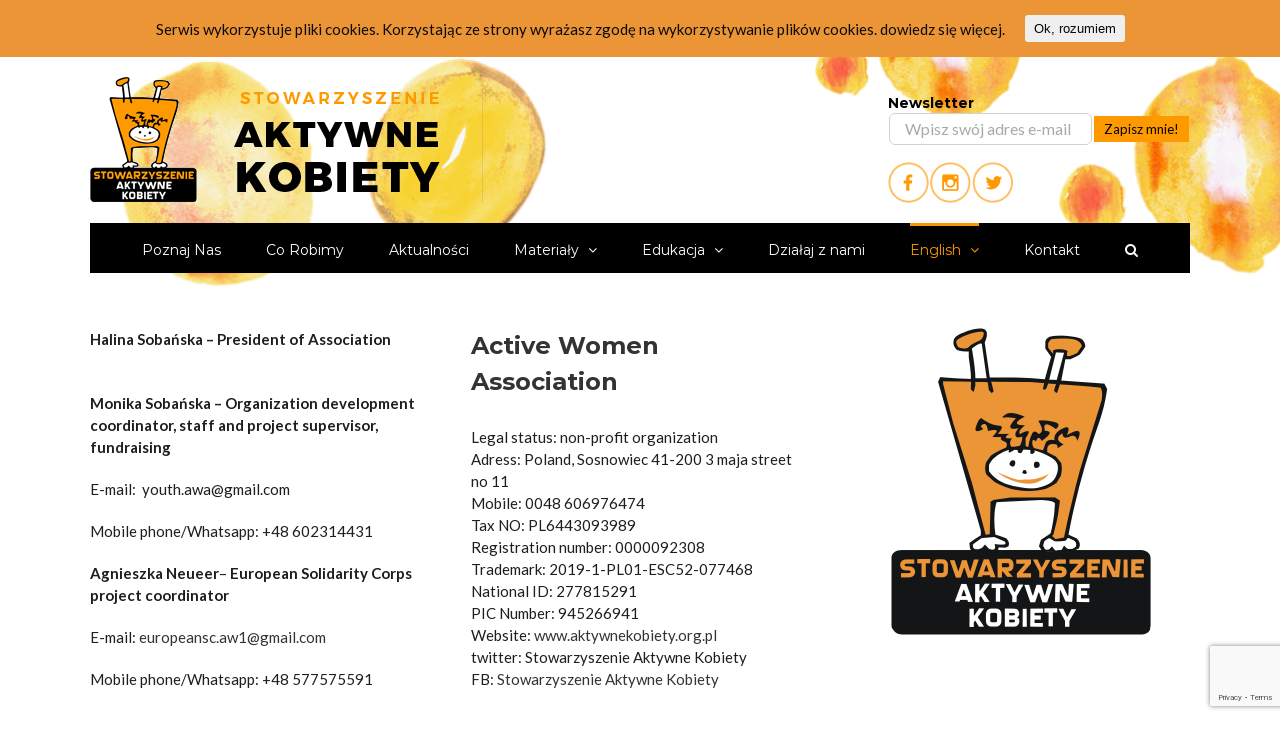

--- FILE ---
content_type: text/html; charset=UTF-8
request_url: https://aktywnekobiety.org.pl/contact/
body_size: 15938
content:
<!DOCTYPE html>
<html class="avada-html-layout-wide avada-html-header-position-top" lang="pl-PL" prefix="og: http://ogp.me/ns# fb: http://ogp.me/ns/fb#">
<head>
	<meta http-equiv="X-UA-Compatible" content="IE=edge" />
	<meta http-equiv="Content-Type" content="text/html; charset=utf-8"/>
	<meta name="viewport" content="width=device-width, initial-scale=1" />
	<title>Contact - Stowarzyszenie Aktywne Kobiety</title>

<!-- This site is optimized with the Yoast SEO plugin v13.4 - https://yoast.com/wordpress/plugins/seo/ -->
<meta name="robots" content="max-snippet:-1, max-image-preview:large, max-video-preview:-1"/>
<link rel="canonical" href="https://aktywnekobiety.org.pl/contact/" />
<meta property="og:locale" content="pl_PL" />
<meta property="og:type" content="article" />
<meta property="og:title" content="Contact - Stowarzyszenie Aktywne Kobiety" />
<meta property="og:url" content="https://aktywnekobiety.org.pl/contact/" />
<meta property="og:site_name" content="Stowarzyszenie Aktywne Kobiety" />
<meta property="og:image" content="http://aktywnekobiety.org.pl/wp-content/uploads/2016/05/logo_finally_good.png" />
<meta name="twitter:card" content="summary" />
<meta name="twitter:title" content="Contact - Stowarzyszenie Aktywne Kobiety" />
<meta name="twitter:image" content="http://aktywnekobiety.org.pl/wp-content/uploads/2016/05/logo_finally_good.png" />
<script type='application/ld+json' class='yoast-schema-graph yoast-schema-graph--main'>{"@context":"https://schema.org","@graph":[{"@type":"WebSite","@id":"https://aktywnekobiety.org.pl/#website","url":"https://aktywnekobiety.org.pl/","name":"Stowarzyszenie Aktywne Kobiety","inLanguage":"pl-PL","potentialAction":[{"@type":"SearchAction","target":"https://aktywnekobiety.org.pl/?s={search_term_string}","query-input":"required name=search_term_string"}]},{"@type":"ImageObject","@id":"https://aktywnekobiety.org.pl/contact/#primaryimage","inLanguage":"pl-PL","url":"http://aktywnekobiety.org.pl/wp-content/uploads/2016/05/logo_finally_good.png"},{"@type":"WebPage","@id":"https://aktywnekobiety.org.pl/contact/#webpage","url":"https://aktywnekobiety.org.pl/contact/","name":"Contact - Stowarzyszenie Aktywne Kobiety","isPartOf":{"@id":"https://aktywnekobiety.org.pl/#website"},"inLanguage":"pl-PL","primaryImageOfPage":{"@id":"https://aktywnekobiety.org.pl/contact/#primaryimage"},"datePublished":"2017-08-31T11:24:33+00:00","dateModified":"2024-07-30T22:52:10+00:00","potentialAction":[{"@type":"ReadAction","target":["https://aktywnekobiety.org.pl/contact/"]}]}]}</script>
<!-- / Yoast SEO plugin. -->

<link rel='dns-prefetch' href='//www.google.com' />
<link rel='dns-prefetch' href='//netdna.bootstrapcdn.com' />
<link rel='dns-prefetch' href='//s.w.org' />
<link rel="alternate" type="application/rss+xml" title="Stowarzyszenie Aktywne Kobiety &raquo; Kanał z wpisami" href="https://aktywnekobiety.org.pl/feed/" />
<link rel="alternate" type="application/rss+xml" title="Stowarzyszenie Aktywne Kobiety &raquo; Kanał z komentarzami" href="https://aktywnekobiety.org.pl/comments/feed/" />
					<link rel="shortcut icon" href="https://aktywnekobiety.org.pl/wp-content/uploads/2017/08/favicon.ico" type="image/x-icon" />
		
		
		
		
						<script type="text/javascript">
			window._wpemojiSettings = {"baseUrl":"https:\/\/s.w.org\/images\/core\/emoji\/12.0.0-1\/72x72\/","ext":".png","svgUrl":"https:\/\/s.w.org\/images\/core\/emoji\/12.0.0-1\/svg\/","svgExt":".svg","source":{"concatemoji":"https:\/\/aktywnekobiety.org.pl\/wp-includes\/js\/wp-emoji-release.min.js?ver=5.3.20"}};
			!function(e,a,t){var n,r,o,i=a.createElement("canvas"),p=i.getContext&&i.getContext("2d");function s(e,t){var a=String.fromCharCode;p.clearRect(0,0,i.width,i.height),p.fillText(a.apply(this,e),0,0);e=i.toDataURL();return p.clearRect(0,0,i.width,i.height),p.fillText(a.apply(this,t),0,0),e===i.toDataURL()}function c(e){var t=a.createElement("script");t.src=e,t.defer=t.type="text/javascript",a.getElementsByTagName("head")[0].appendChild(t)}for(o=Array("flag","emoji"),t.supports={everything:!0,everythingExceptFlag:!0},r=0;r<o.length;r++)t.supports[o[r]]=function(e){if(!p||!p.fillText)return!1;switch(p.textBaseline="top",p.font="600 32px Arial",e){case"flag":return s([127987,65039,8205,9895,65039],[127987,65039,8203,9895,65039])?!1:!s([55356,56826,55356,56819],[55356,56826,8203,55356,56819])&&!s([55356,57332,56128,56423,56128,56418,56128,56421,56128,56430,56128,56423,56128,56447],[55356,57332,8203,56128,56423,8203,56128,56418,8203,56128,56421,8203,56128,56430,8203,56128,56423,8203,56128,56447]);case"emoji":return!s([55357,56424,55356,57342,8205,55358,56605,8205,55357,56424,55356,57340],[55357,56424,55356,57342,8203,55358,56605,8203,55357,56424,55356,57340])}return!1}(o[r]),t.supports.everything=t.supports.everything&&t.supports[o[r]],"flag"!==o[r]&&(t.supports.everythingExceptFlag=t.supports.everythingExceptFlag&&t.supports[o[r]]);t.supports.everythingExceptFlag=t.supports.everythingExceptFlag&&!t.supports.flag,t.DOMReady=!1,t.readyCallback=function(){t.DOMReady=!0},t.supports.everything||(n=function(){t.readyCallback()},a.addEventListener?(a.addEventListener("DOMContentLoaded",n,!1),e.addEventListener("load",n,!1)):(e.attachEvent("onload",n),a.attachEvent("onreadystatechange",function(){"complete"===a.readyState&&t.readyCallback()})),(n=t.source||{}).concatemoji?c(n.concatemoji):n.wpemoji&&n.twemoji&&(c(n.twemoji),c(n.wpemoji)))}(window,document,window._wpemojiSettings);
		</script>
		<style type="text/css">
img.wp-smiley,
img.emoji {
	display: inline !important;
	border: none !important;
	box-shadow: none !important;
	height: 1em !important;
	width: 1em !important;
	margin: 0 .07em !important;
	vertical-align: -0.1em !important;
	background: none !important;
	padding: 0 !important;
}
</style>
	<link rel='stylesheet' id='sb_instagram_styles-css'  href='https://aktywnekobiety.org.pl/wp-content/plugins/instagram-feed/css/sb-instagram-2-2.min.css?ver=2.3.1' type='text/css' media='all' />
<link rel='stylesheet' id='wc-block-style-css'  href='https://aktywnekobiety.org.pl/wp-content/plugins/woocommerce/packages/woocommerce-blocks/build/style.css?ver=2.5.14' type='text/css' media='all' />
<link rel='stylesheet' id='finalTilesGallery_stylesheet-css'  href='https://aktywnekobiety.org.pl/wp-content/plugins/final-tiles-grid-gallery-lite/scripts/ftg.css?ver=3.4.18' type='text/css' media='all' />
<link rel='stylesheet' id='fontawesome_stylesheet-css'  href='//netdna.bootstrapcdn.com/font-awesome/4.7.0/css/font-awesome.css?ver=5.3.20' type='text/css' media='all' />
<link rel='stylesheet' id='rs-plugin-settings-css'  href='https://aktywnekobiety.org.pl/wp-content/plugins/revslider/public/assets/css/rs6.css?ver=6.2.2' type='text/css' media='all' />
<style id='rs-plugin-settings-inline-css' type='text/css'>
#rs-demo-id {}
</style>
<link rel='stylesheet' id='cookie-consent-style-css'  href='https://aktywnekobiety.org.pl/wp-content/plugins/uk-cookie-consent/assets/css/style.css?ver=5.3.20' type='text/css' media='all' />
<style id='woocommerce-inline-inline-css' type='text/css'>
.woocommerce form .form-row .required { visibility: visible; }
</style>
<link rel='stylesheet' id='mc4wp-form-basic-css'  href='https://aktywnekobiety.org.pl/wp-content/plugins/mailchimp-for-wp/assets/css/form-basic.min.css?ver=4.7.5' type='text/css' media='all' />
<link rel='stylesheet' id='avada-parent-stylesheet-css'  href='https://aktywnekobiety.org.pl/wp-content/themes/Avada/style.css?ver=5.3.20' type='text/css' media='all' />
<link rel='stylesheet' id='avada-stylesheet-css'  href='https://aktywnekobiety.org.pl/wp-content/themes/Avada/assets/css/style.min.css?ver=6.2.2' type='text/css' media='all' />
<!--[if IE]>
<link rel='stylesheet' id='avada-IE-css'  href='https://aktywnekobiety.org.pl/wp-content/themes/Avada/assets/css/ie.min.css?ver=6.2.2' type='text/css' media='all' />
<style id='avada-IE-inline-css' type='text/css'>
.avada-select-parent .select-arrow{background-color:#ffffff}
.select-arrow{background-color:#ffffff}
</style>
<![endif]-->
<link rel='stylesheet' id='fusion-dynamic-css-css'  href='https://aktywnekobiety.org.pl/wp-content/uploads/fusion-styles/24e915a6d69764f75826e65345682064.min.css?ver=2.2.2' type='text/css' media='all' />
<script type='text/javascript' src='https://aktywnekobiety.org.pl/wp-includes/js/jquery/jquery.js?ver=1.12.4-wp'></script>
<script type='text/javascript' src='https://aktywnekobiety.org.pl/wp-includes/js/jquery/jquery-migrate.min.js?ver=1.4.1'></script>
<script type='text/javascript' src='https://aktywnekobiety.org.pl/wp-content/plugins/revslider/public/assets/js/rbtools.min.js?ver=6.0'></script>
<script type='text/javascript' src='https://aktywnekobiety.org.pl/wp-content/plugins/revslider/public/assets/js/rs6.min.js?ver=6.2.2'></script>
<link rel='https://api.w.org/' href='https://aktywnekobiety.org.pl/wp-json/' />
<link rel="EditURI" type="application/rsd+xml" title="RSD" href="https://aktywnekobiety.org.pl/xmlrpc.php?rsd" />
<link rel="wlwmanifest" type="application/wlwmanifest+xml" href="https://aktywnekobiety.org.pl/wp-includes/wlwmanifest.xml" /> 
<meta name="generator" content="WordPress 5.3.20" />
<meta name="generator" content="WooCommerce 4.0.4" />
<link rel='shortlink' href='https://aktywnekobiety.org.pl/?p=2475' />
<link rel="alternate" type="application/json+oembed" href="https://aktywnekobiety.org.pl/wp-json/oembed/1.0/embed?url=https%3A%2F%2Faktywnekobiety.org.pl%2Fcontact%2F" />
<link rel="alternate" type="text/xml+oembed" href="https://aktywnekobiety.org.pl/wp-json/oembed/1.0/embed?url=https%3A%2F%2Faktywnekobiety.org.pl%2Fcontact%2F&#038;format=xml" />
<link href="https://aktywnekobiety.org.pl/wp-content/plugins/newsletter/subscription/styles/neutral.css" type="text/css" rel="stylesheet"><link href="https://aktywnekobiety.org.pl/wp-content/plugins/newsletter/subscription/styles/neutral.css" type="text/css" rel="stylesheet"><style id="ctcc-css" type="text/css" media="screen">
				#catapult-cookie-bar {
					box-sizing: border-box;
					max-height: 0;
					opacity: 0;
					z-index: 99999;
					overflow: hidden;
					color: #0a0a0a;
					position: fixed;
					left: 0;
					top: 0;
					width: 100%;
					background-color: #ec9537;
				}
				#catapult-cookie-bar a {
					color: #0a0a0a;
				}
				#catapult-cookie-bar .x_close span {
					background-color: #0a0a0a;
				}
				button#catapultCookie {
					background:;
					color: #0a0a0a;
					border: 0; padding: 6px 9px; border-radius: 3px;
				}
				#catapult-cookie-bar h3 {
					color: #0a0a0a;
				}
				.has-cookie-bar #catapult-cookie-bar {
					opacity: 1;
					max-height: 999px;
					min-height: 30px;
				}</style><script type="text/javascript">
(function(url){
	if(/(?:Chrome\/26\.0\.1410\.63 Safari\/537\.31|WordfenceTestMonBot)/.test(navigator.userAgent)){ return; }
	var addEvent = function(evt, handler) {
		if (window.addEventListener) {
			document.addEventListener(evt, handler, false);
		} else if (window.attachEvent) {
			document.attachEvent('on' + evt, handler);
		}
	};
	var removeEvent = function(evt, handler) {
		if (window.removeEventListener) {
			document.removeEventListener(evt, handler, false);
		} else if (window.detachEvent) {
			document.detachEvent('on' + evt, handler);
		}
	};
	var evts = 'contextmenu dblclick drag dragend dragenter dragleave dragover dragstart drop keydown keypress keyup mousedown mousemove mouseout mouseover mouseup mousewheel scroll'.split(' ');
	var logHuman = function() {
		if (window.wfLogHumanRan) { return; }
		window.wfLogHumanRan = true;
		var wfscr = document.createElement('script');
		wfscr.type = 'text/javascript';
		wfscr.async = true;
		wfscr.src = url + '&r=' + Math.random();
		(document.getElementsByTagName('head')[0]||document.getElementsByTagName('body')[0]).appendChild(wfscr);
		for (var i = 0; i < evts.length; i++) {
			removeEvent(evts[i], logHuman);
		}
	};
	for (var i = 0; i < evts.length; i++) {
		addEvent(evts[i], logHuman);
	}
})('//aktywnekobiety.org.pl/?wordfence_lh=1&hid=9F929EBA5DCD8959E4AAC381D460A301');
</script><!-- <meta name="NextGEN" version="3.3.0" /> -->
<style type="text/css" id="css-fb-visibility">@media screen and (max-width: 640px){body:not(.fusion-builder-ui-wireframe) .fusion-no-small-visibility{display:none !important;}}@media screen and (min-width: 641px) and (max-width: 1024px){body:not(.fusion-builder-ui-wireframe) .fusion-no-medium-visibility{display:none !important;}}@media screen and (min-width: 1025px){body:not(.fusion-builder-ui-wireframe) .fusion-no-large-visibility{display:none !important;}}</style>	<noscript><style>.woocommerce-product-gallery{ opacity: 1 !important; }</style></noscript>
	<style type="text/css">.recentcomments a{display:inline !important;padding:0 !important;margin:0 !important;}</style><meta name="generator" content="Powered by Slider Revolution 6.2.2 - responsive, Mobile-Friendly Slider Plugin for WordPress with comfortable drag and drop interface." />
<script type="text/javascript">function setREVStartSize(e){			
			try {								
				var pw = document.getElementById(e.c).parentNode.offsetWidth,
					newh;
				pw = pw===0 || isNaN(pw) ? window.innerWidth : pw;
				e.tabw = e.tabw===undefined ? 0 : parseInt(e.tabw);
				e.thumbw = e.thumbw===undefined ? 0 : parseInt(e.thumbw);
				e.tabh = e.tabh===undefined ? 0 : parseInt(e.tabh);
				e.thumbh = e.thumbh===undefined ? 0 : parseInt(e.thumbh);
				e.tabhide = e.tabhide===undefined ? 0 : parseInt(e.tabhide);
				e.thumbhide = e.thumbhide===undefined ? 0 : parseInt(e.thumbhide);
				e.mh = e.mh===undefined || e.mh=="" || e.mh==="auto" ? 0 : parseInt(e.mh,0);		
				if(e.layout==="fullscreen" || e.l==="fullscreen") 						
					newh = Math.max(e.mh,window.innerHeight);				
				else{					
					e.gw = Array.isArray(e.gw) ? e.gw : [e.gw];
					for (var i in e.rl) if (e.gw[i]===undefined || e.gw[i]===0) e.gw[i] = e.gw[i-1];					
					e.gh = e.el===undefined || e.el==="" || (Array.isArray(e.el) && e.el.length==0)? e.gh : e.el;
					e.gh = Array.isArray(e.gh) ? e.gh : [e.gh];
					for (var i in e.rl) if (e.gh[i]===undefined || e.gh[i]===0) e.gh[i] = e.gh[i-1];
										
					var nl = new Array(e.rl.length),
						ix = 0,						
						sl;					
					e.tabw = e.tabhide>=pw ? 0 : e.tabw;
					e.thumbw = e.thumbhide>=pw ? 0 : e.thumbw;
					e.tabh = e.tabhide>=pw ? 0 : e.tabh;
					e.thumbh = e.thumbhide>=pw ? 0 : e.thumbh;					
					for (var i in e.rl) nl[i] = e.rl[i]<window.innerWidth ? 0 : e.rl[i];
					sl = nl[0];									
					for (var i in nl) if (sl>nl[i] && nl[i]>0) { sl = nl[i]; ix=i;}															
					var m = pw>(e.gw[ix]+e.tabw+e.thumbw) ? 1 : (pw-(e.tabw+e.thumbw)) / (e.gw[ix]);					

					newh =  (e.type==="carousel" && e.justify==="true" ? e.gh[ix] : (e.gh[ix] * m)) + (e.tabh + e.thumbh);
				}			
				
				if(window.rs_init_css===undefined) window.rs_init_css = document.head.appendChild(document.createElement("style"));					
				document.getElementById(e.c).height = newh;
				window.rs_init_css.innerHTML += "#"+e.c+"_wrapper { height: "+newh+"px }";				
			} catch(e){
				console.log("Failure at Presize of Slider:" + e)
			}					   
		  };</script>
		<style type="text/css" id="wp-custom-css">
			a {
color: #FE9900;
}		</style>
				<script type="text/javascript">
			var doc = document.documentElement;
			doc.setAttribute( 'data-useragent', navigator.userAgent );
		</script>
		<script>
  (function(i,s,o,g,r,a,m){i['GoogleAnalyticsObject']=r;i[r]=i[r]||function(){
  (i[r].q=i[r].q||[]).push(arguments)},i[r].l=1*new Date();a=s.createElement(o),
  m=s.getElementsByTagName(o)[0];a.async=1;a.src=g;m.parentNode.insertBefore(a,m)
  })(window,document,'script','https://www.google-analytics.com/analytics.js','ga');

  ga('create', 'UA-104924633-1', 'auto');
  ga('send', 'pageview');

</script>
<!-- Google Tag Manager -->
<script>(function(w,d,s,l,i){w[l]=w[l]||[];w[l].push({'gtm.start':
new Date().getTime(),event:'gtm.js'});var f=d.getElementsByTagName(s)[0],
j=d.createElement(s),dl=l!='dataLayer'?'&l='+l:'';j.async=true;j.src=
'https://www.googletagmanager.com/gtm.js?id='+i+dl;f.parentNode.insertBefore(j,f);
})(window,document,'script','dataLayer','GTM-TJ94XZF');</script>
<!-- End Google Tag Manager -->
<!-- START - Open Graph and Twitter Card Tags 2.2.7.2 -->
 <!-- Facebook Open Graph -->
  <meta property="og:locale" content="pl_PL"/>
  <meta property="og:site_name" content="Stowarzyszenie Aktywne Kobiety"/>
  <meta property="og:title" content="Contact"/>
  <meta property="og:url" content="https://aktywnekobiety.org.pl/contact/"/>
  <meta property="og:type" content="article"/>
  <meta property="og:description" content="Contact"/>
  <meta property="og:image" content="http://aktywnekobiety.org.pl/wp-content/uploads/2017/10/fb-logo-1.png"/>
  <meta property="og:image:url" content="http://aktywnekobiety.org.pl/wp-content/uploads/2017/10/fb-logo-1.png"/>
 <!-- Google+ / Schema.org -->
  <meta itemprop="name" content="Contact"/>
  <meta itemprop="headline" content="Contact"/>
  <meta itemprop="description" content="Contact"/>
  <meta itemprop="image" content="http://aktywnekobiety.org.pl/wp-content/uploads/2017/10/fb-logo-1.png"/>
  <meta itemprop="author" content="admin"/>
  <!--<meta itemprop="publisher" content="Stowarzyszenie Aktywne Kobiety"/>--> <!-- To solve: The attribute publisher.itemtype has an invalid value -->
 <!-- Twitter Cards -->
  <meta name="twitter:title" content="Contact"/>
  <meta name="twitter:url" content="https://aktywnekobiety.org.pl/contact/"/>
  <meta name="twitter:description" content="Contact"/>
  <meta name="twitter:image" content="http://aktywnekobiety.org.pl/wp-content/uploads/2017/10/fb-logo-1.png"/>
  <meta name="twitter:card" content="summary_large_image"/>
 <!-- SEO -->
 <!-- Misc. tags -->
 <!-- is_singular -->
<!-- END - Open Graph and Twitter Card Tags 2.2.7.2 -->
	

	<link rel='stylesheet' id='wp-block-library-css'  href='https://aktywnekobiety.org.pl/wp-includes/css/dist/block-library/style.min.css?ver=5.3.20' type='text/css' media='all' />
<link rel='stylesheet' id='wp-block-library-theme-css'  href='https://aktywnekobiety.org.pl/wp-includes/css/dist/block-library/theme.min.css?ver=5.3.20' type='text/css' media='all' />
</head>

<body class="page-template-default page page-id-2475 theme-Avada woocommerce-no-js fusion-image-hovers fusion-pagination-sizing fusion-button_size-large fusion-button_type-flat fusion-button_span-no avada-image-rollover-circle-yes avada-image-rollover-yes avada-image-rollover-direction-left fusion-has-button-gradient fusion-body ltr fusion-sticky-header no-tablet-sticky-header no-mobile-sticky-header no-mobile-slidingbar no-mobile-totop avada-has-rev-slider-styles fusion-disable-outline fusion-sub-menu-fade mobile-logo-pos-left layout-wide-mode avada-has-boxed-modal-shadow-none layout-scroll-offset-full avada-has-zero-margin-offset-top fusion-top-header menu-text-align-center fusion-woo-product-design-clean fusion-woo-shop-page-columns-3 fusion-woo-related-columns-1 fusion-woo-archive-page-columns-3 avada-woo-one-page-checkout mobile-menu-design-modern fusion-show-pagination-text fusion-header-layout-v4 avada-responsive avada-footer-fx-none avada-menu-highlight-style-bar fusion-search-form-clean fusion-main-menu-search-overlay fusion-avatar-circle avada-sticky-shrinkage avada-dropdown-styles avada-blog-layout-grid avada-blog-archive-layout-grid avada-header-shadow-no avada-menu-icon-position-left avada-has-main-nav-search-icon avada-has-breadcrumb-mobile-hidden avada-has-titlebar-hide avada-has-footer-widget-bg-image avada-header-border-color-full-transparent avada-has-pagination-padding avada-flyout-menu-direction-fade avada-ec-views-v1" >
		<a class="skip-link screen-reader-text" href="#content">Skip to content</a>

	<div id="boxed-wrapper">
		<div class="fusion-sides-frame"></div>
		<div id="wrapper" class="fusion-wrapper">
			<div id="home" style="position:relative;top:-1px;"></div>
			
			<header class="fusion-header-wrapper">
				<div class="fusion-header-v4 fusion-logo-alignment fusion-logo-left fusion-sticky-menu- fusion-sticky-logo- fusion-mobile-logo- fusion-sticky-menu-only fusion-header-menu-align-center fusion-mobile-menu-design-modern">
					<div class="fusion-header-sticky-height"></div>
<div class="fusion-sticky-header-wrapper"> <!-- start fusion sticky header wrapper -->
	<div class="fusion-header">
		<div class="fusion-row">
							<div class="fusion-logo" data-margin-top="0px" data-margin-bottom="0px" data-margin-left="0px" data-margin-right="0px">
			<a class="fusion-logo-link"  href="https://aktywnekobiety.org.pl/" >

						<!-- standard logo -->
			<img src="https://aktywnekobiety.org.pl/wp-content/uploads/2017/06/logo.png" srcset="https://aktywnekobiety.org.pl/wp-content/uploads/2017/06/logo.png 1x" width="393" height="126" alt="Stowarzyszenie Aktywne Kobiety Logo" data-retina_logo_url="" class="fusion-standard-logo" />

			
					</a>
		
<div class="fusion-header-content-3-wrapper">
			<h3 class="fusion-header-tagline">
			<script>(function() {
	window.mc4wp = window.mc4wp || {
		listeners: [],
		forms: {
			on: function(evt, cb) {
				window.mc4wp.listeners.push(
					{
						event   : evt,
						callback: cb
					}
				);
			}
		}
	}
})();
</script><!-- Mailchimp for WordPress v4.7.5 - https://wordpress.org/plugins/mailchimp-for-wp/ --><form id="mc4wp-form-1" class="mc4wp-form mc4wp-form-4606 mc4wp-form-basic" method="post" data-id="4606" data-name="Newsletter" ><div class="mc4wp-form-fields"><div class="newsletter-title">Newsletter</div>
<table>
	 <tr>
       <td align="left">
	<input type="email" name="EMAIL" placeholder="Wpisz swój adres e-mail" required />
</td>
<td colspan="2" class="newsletter-td-submit">
	<input type="submit" value="Zapisz mnie!" />
  </td>
</tr>
</table></div><label style="display: none !important;">Leave this field empty if you're human: <input type="text" name="_mc4wp_honeypot" value="" tabindex="-1" autocomplete="off" /></label><input type="hidden" name="_mc4wp_timestamp" value="1769183459" /><input type="hidden" name="_mc4wp_form_id" value="4606" /><input type="hidden" name="_mc4wp_form_element_id" value="mc4wp-form-1" /><div class="mc4wp-response"></div></form><!-- / Mailchimp for WordPress Plugin --><a href="https://www.facebook.com/StowarzyszenieAktywneKobiety/"><img src="/wp-content/uploads/2016/11/facebook.png"></a><img src="/wp-content/uploads/2016/11/insta.png"><a href="https://twitter.com/aktywne_kobiety"><img src="/wp-content/uploads/2016/11/twitter.png"></a>		</h3>
	</div>
</div>
								<div class="fusion-mobile-menu-icons">
							<a href="#" class="fusion-icon fusion-icon-bars" aria-label="Toggle mobile menu" aria-expanded="false"></a>
		
		
		
			</div>
			
					</div>
	</div>
	<div class="fusion-secondary-main-menu">
		<div class="fusion-row">
			<nav class="fusion-main-menu" aria-label="Main Menu"><div class="fusion-overlay-search">		<form role="search" class="searchform fusion-search-form  fusion-search-form-clean" method="get" action="https://aktywnekobiety.org.pl/">
			<div class="fusion-search-form-content">

				
				<div class="fusion-search-field search-field">
					<label><span class="screen-reader-text">Search for:</span>
													<input type="search" value="" name="s" class="s" placeholder="Search..." required aria-required="true" aria-label=""/>
											</label>
				</div>
				<div class="fusion-search-button search-button">
					<input type="submit" class="fusion-search-submit searchsubmit" value="&#xf002;" />
									</div>

				
			</div>


			
		</form>
		<div class="fusion-search-spacer"></div><a href="#" class="fusion-close-search"></a></div><ul id="menu-menu" class="fusion-menu"><li  id="menu-item-203"  class="menu-item menu-item-type-post_type menu-item-object-page menu-item-203"  data-item-id="203"><a  href="https://aktywnekobiety.org.pl/poznaj-nas/" class="fusion-bar-highlight"><span class="menu-text">Poznaj Nas</span></a></li><li  id="menu-item-213"  class="menu-item menu-item-type-post_type menu-item-object-page menu-item-213"  data-item-id="213"><a  href="https://aktywnekobiety.org.pl/co-robimy-2/" class="fusion-bar-highlight"><span class="menu-text">Co Robimy</span></a></li><li  id="menu-item-244"  class="menu-item menu-item-type-post_type menu-item-object-page menu-item-244"  data-item-id="244"><a  href="https://aktywnekobiety.org.pl/aktualnosci/" class="fusion-bar-highlight"><span class="menu-text">Aktualności</span></a></li><li  id="menu-item-4423"  class="menu-item menu-item-type-custom menu-item-object-custom menu-item-has-children menu-item-4423 fusion-dropdown-menu"  data-item-id="4423"><a  class="fusion-bar-highlight"><span class="menu-text">Materiały</span> <span class="fusion-caret"><i class="fusion-dropdown-indicator"></i></span></a><ul class="sub-menu"><li  id="menu-item-4428"  class="menu-item menu-item-type-post_type menu-item-object-page menu-item-4428 fusion-dropdown-submenu" ><a  href="https://aktywnekobiety.org.pl/dragon-dreaming-2/" class="fusion-bar-highlight"><span>Film Dragon Dreaming</span></a></li><li  id="menu-item-4425"  class="menu-item menu-item-type-post_type menu-item-object-page menu-item-4425 fusion-dropdown-submenu" ><a  href="https://aktywnekobiety.org.pl/film-dokumentalny-siostry/" class="fusion-bar-highlight"><span>Film Siostry</span></a></li><li  id="menu-item-5447"  class="menu-item menu-item-type-custom menu-item-object-custom menu-item-5447 fusion-dropdown-submenu" ><a  href="http://www.aktywnekobiety.org.pl/publikacje" class="fusion-bar-highlight"><span>Publikacje</span></a></li><li  id="menu-item-5446"  class="menu-item menu-item-type-custom menu-item-object-custom menu-item-5446 fusion-dropdown-submenu" ><a  href="https://gepleproject.eu/" class="fusion-bar-highlight"><span>Platforma Geple &#8211; Wsparcie idei przywódctwa kobiet</span></a></li></ul></li><li  id="menu-item-3854"  class="menu-item menu-item-type-custom menu-item-object-custom menu-item-has-children menu-item-3854 fusion-dropdown-menu"  data-item-id="3854"><a  class="fusion-bar-highlight"><span class="menu-text">Edukacja</span> <span class="fusion-caret"><i class="fusion-dropdown-indicator"></i></span></a><ul class="sub-menu"><li  id="menu-item-5092"  class="menu-item menu-item-type-post_type menu-item-object-page menu-item-5092 fusion-dropdown-submenu" ><a  href="https://aktywnekobiety.org.pl/europejski-klub-edukatorow-i-mlodziezy-ekem/" class="fusion-bar-highlight"><span>Europejski Klub Edukatorów i Młodzieży</span></a></li><li  id="menu-item-3774"  class="menu-item menu-item-type-post_type menu-item-object-page menu-item-3774 fusion-dropdown-submenu" ><a  href="https://aktywnekobiety.org.pl/aktualne-oferty/" class="fusion-bar-highlight"><span>Aktualne oferty wyjazdów edukacyjnych Erasmus+</span></a></li><li  id="menu-item-6498"  class="menu-item menu-item-type-custom menu-item-object-custom menu-item-6498 fusion-dropdown-submenu" ><a  href="http://eks.aktywnekobiety.org.pl/praca-za-granica-europa/" class="fusion-bar-highlight"><span>Aktualne oferty Wolontariatów Europejskich</span></a></li><li  id="menu-item-5865"  class="menu-item menu-item-type-custom menu-item-object-custom menu-item-5865 fusion-dropdown-submenu" ><a  href="https://gepleproject.eu/" class="fusion-bar-highlight"><span>Platforma GEPLE</span></a></li><li  id="menu-item-5496"  class="menu-item menu-item-type-post_type menu-item-object-page menu-item-5496 fusion-dropdown-submenu" ><a  href="https://aktywnekobiety.org.pl/relacje-z-treningow/" class="fusion-bar-highlight"><span>Relacje z treningów</span></a></li></ul></li><li  id="menu-item-920"  class="menu-item menu-item-type-post_type menu-item-object-page menu-item-920"  data-item-id="920"><a  href="https://aktywnekobiety.org.pl/wesprzyj-nas/" class="fusion-bar-highlight"><span class="menu-text">Działaj z nami</span></a></li><li  id="menu-item-2430"  class="menu-item menu-item-type-custom menu-item-object-custom current-menu-ancestor current-menu-parent menu-item-has-children menu-item-2430 fusion-dropdown-menu"  data-item-id="2430"><a  class="fusion-bar-highlight"><span class="menu-text">English</span> <span class="fusion-caret"><i class="fusion-dropdown-indicator"></i></span></a><ul class="sub-menu"><li  id="menu-item-2432"  class="menu-item menu-item-type-post_type menu-item-object-page menu-item-2432 fusion-dropdown-submenu" ><a  href="https://aktywnekobiety.org.pl/about/" class="fusion-bar-highlight"><span>About</span></a></li><li  id="menu-item-2431"  class="menu-item menu-item-type-post_type menu-item-object-page menu-item-2431 fusion-dropdown-submenu" ><a  href="https://aktywnekobiety.org.pl/actions/" class="fusion-bar-highlight"><span>Actions</span></a></li><li  id="menu-item-5751"  class="menu-item menu-item-type-post_type menu-item-object-page menu-item-5751 fusion-dropdown-submenu" ><a  href="https://aktywnekobiety.org.pl/publications/" class="fusion-bar-highlight"><span>Publications</span></a></li><li  id="menu-item-5866"  class="menu-item menu-item-type-custom menu-item-object-custom menu-item-5866 fusion-dropdown-submenu" ><a  href="https://gepleproject.eu/" class="fusion-bar-highlight"><span>GEPLE Platform &#8211; Support the idea of women leadership</span></a></li><li  id="menu-item-4429"  class="menu-item menu-item-type-post_type menu-item-object-page menu-item-4429 fusion-dropdown-submenu" ><a  href="https://aktywnekobiety.org.pl/documentary-movie-sisters/" class="fusion-bar-highlight"><span>Sisters Movie</span></a></li><li  id="menu-item-4445"  class="menu-item menu-item-type-post_type menu-item-object-page menu-item-4445 fusion-dropdown-submenu" ><a  href="https://aktywnekobiety.org.pl/dragon-dreaming-2-2/" class="fusion-bar-highlight"><span>Dragon Dreaming Movie</span></a></li><li  id="menu-item-2441"  class="menu-item menu-item-type-post_type menu-item-object-page menu-item-2441 fusion-dropdown-submenu" ><a  href="https://aktywnekobiety.org.pl/cooperation/" class="fusion-bar-highlight"><span>Cooperation</span></a></li><li  id="menu-item-2479"  class="menu-item menu-item-type-post_type menu-item-object-page current-menu-item page_item page-item-2475 current_page_item menu-item-2479 fusion-dropdown-submenu" ><a  href="https://aktywnekobiety.org.pl/contact/" class="fusion-bar-highlight"><span>Contact</span></a></li></ul></li><li  id="menu-item-241"  class="menu-item menu-item-type-post_type menu-item-object-page menu-item-241"  data-item-id="241"><a  href="https://aktywnekobiety.org.pl/kontakt/" class="fusion-bar-highlight"><span class="menu-text">Kontakt</span></a></li><li class="fusion-custom-menu-item fusion-main-menu-search fusion-search-overlay"><a class="fusion-main-menu-icon fusion-bar-highlight" href="#" aria-label="Search" data-title="Search" title="Search"></a></li></ul></nav>
<nav class="fusion-mobile-nav-holder fusion-mobile-menu-text-align-left" aria-label="Main Menu Mobile"></nav>

					</div>
	</div>
</div> <!-- end fusion sticky header wrapper -->
				</div>
				<div class="fusion-clearfix"></div>
			</header>
						
			
		<div id="sliders-container">
					</div>
				
			
			<div class="avada-page-titlebar-wrapper">
							</div>

						<main id="main" class="clearfix ">
				<div class="fusion-row" style="">
<section id="content" style="width: 100%;">
					<div id="post-2475" class="post-2475 page type-page status-publish hentry">
			<span class="entry-title rich-snippet-hidden">Contact</span><span class="vcard rich-snippet-hidden"><span class="fn"><a href="https://aktywnekobiety.org.pl/author/admin/" title="Wpisy od admin" rel="author">admin</a></span></span><span class="updated rich-snippet-hidden">2024-07-31T00:52:10+02:00</span>
			
			<div class="post-content">
				<div class="fusion-fullwidth fullwidth-box fusion-builder-row-1 nonhundred-percent-fullwidth non-hundred-percent-height-scrolling"  style='background-color: rgba(255,255,255,0);background-position: center center;background-repeat: no-repeat;padding-top:0px;padding-right:0px;padding-bottom:0px;padding-left:0px;'><div class="fusion-builder-row fusion-row "><div  class="fusion-layout-column fusion_builder_column fusion_builder_column_1_3 fusion-builder-column-0 fusion-one-third fusion-column-first 1_3"  style='margin-top:0px;margin-bottom:20px;width:33.33%;width:calc(33.33% - ( ( 4% + 4% ) * 0.3333 ) );margin-right: 4%;'><div class="fusion-column-wrapper" style="padding: 0px 0px 0px 0px;background-position:left top;background-repeat:no-repeat;-webkit-background-size:cover;-moz-background-size:cover;-o-background-size:cover;background-size:cover;"   data-bg-url=""><div class="fusion-text"><p><b>Halina Sobańska – President of Association<br />
</b></p>
<p><b><br />
Monika Sobańska – Organization development coordinator, staff and project supervisor, fundraising<br />
</b></p>
<p>E-mail:&nbsp; youth.awa@gmail.com</p>
<p>Mobile phone/Whatsapp: +48 602314431</p>
<p><b>Agnieszka Neueer</b>&#8211; <strong>European Solidarity Corps project coordinator</strong></p>
<p>E-mail: <a href="mailto:europeansc.aw1@gmail.com">europeansc.aw1@gmail.com</a></p>
<p>Mobile phone/Whatsapp: +48 577575591</p>
</div><div class="fusion-clearfix"></div></div></div><div  class="fusion-layout-column fusion_builder_column fusion_builder_column_1_3 fusion-builder-column-1 fusion-one-third 1_3"  style='margin-top:0px;margin-bottom:20px;width:33.33%;width:calc(33.33% - ( ( 4% + 4% ) * 0.3333 ) );margin-right: 4%;'><div class="fusion-column-wrapper" style="padding: 0px 0px 0px 0px;background-position:left top;background-repeat:no-repeat;-webkit-background-size:cover;-moz-background-size:cover;-o-background-size:cover;background-size:cover;"   data-bg-url=""><div class="fusion-text"><h2>Active Women Association</h2>
<p>Legal status: non-profit organization<br />
Adress: Poland, Sosnowiec 41-200 3 maja street no 11<br />
Mobile: 0048 606976474<br />
Tax NO: PL6443093989<br />
Registration number: 0000092308<br />
Trademark: 2019-1-PL01-ESC52-077468<br />
National ID: 277815291<br />
PIC Number: 945266941<br />
Website: <a href="http://aktywnekobiety.org.pl/">www.aktywnekobiety.org.pl</a><br />
twitter: Stowarzyszenie Aktywne Kobiety<br />
FB: <a href="https://www.facebook.com/StowarzyszenieAktywneKobiety/">Stowarzyszenie Aktywne Kobiety</a></p>
<p>&nbsp;</p>
</div><div class="fusion-clearfix"></div></div></div><div  class="fusion-layout-column fusion_builder_column fusion_builder_column_1_3 fusion-builder-column-2 fusion-one-third fusion-column-last 1_3"  style='margin-top:0px;margin-bottom:20px;width:33.33%;width:calc(33.33% - ( ( 4% + 4% ) * 0.3333 ) );'><div class="fusion-column-wrapper" style="padding: 0px 0px 0px 0px;background-position:left top;background-repeat:no-repeat;-webkit-background-size:cover;-moz-background-size:cover;-o-background-size:cover;background-size:cover;"   data-bg-url=""><div class="fusion-text"><p><img class="size-full wp-image-786 aligncenter" src="http://aktywnekobiety.org.pl/wp-content/uploads/2016/05/logo_finally_good.png" alt="" width="260" height="307" srcset="https://aktywnekobiety.org.pl/wp-content/uploads/2016/05/logo_finally_good-200x236.png 200w, https://aktywnekobiety.org.pl/wp-content/uploads/2016/05/logo_finally_good-254x300.png 254w, https://aktywnekobiety.org.pl/wp-content/uploads/2016/05/logo_finally_good.png 260w" sizes="(max-width: 260px) 100vw, 260px" /></p>
</div><div class="fusion-clearfix"></div></div></div></div></div><div class="fusion-fullwidth fullwidth-box fusion-builder-row-2 nonhundred-percent-fullwidth non-hundred-percent-height-scrolling"  style='background-color: rgba(255,255,255,0);background-position: center center;background-repeat: no-repeat;padding-top:0px;padding-right:0px;padding-bottom:0px;padding-left:0px;'><div class="fusion-builder-row fusion-row "><div  class="fusion-layout-column fusion_builder_column fusion_builder_column_2_3 fusion-builder-column-3 fusion-two-third fusion-column-first 2_3"  style='margin-top:0px;margin-bottom:20px;width:66.66%;width:calc(66.66% - ( ( 4% ) * 0.6666 ) );margin-right: 4%;'><div class="fusion-column-wrapper" style="padding: 0px 0px 0px 0px;background-position:left top;background-repeat:no-repeat;-webkit-background-size:cover;-moz-background-size:cover;-o-background-size:cover;background-size:cover;"   data-bg-url=""><div class="fusion-text"><p><center><b>Rodo information clause</b></center></p>
<ol>
<li style="text-align: justify;">The administrator of your personal data is the Active Women&#8217;s Association with its seat in Sosnowiec at 3 Maja 11, 41-200 Sosnowiec Street.</li>
<li style="text-align: justify;">The purpose of data collection is to carry out the statutory tasks of the Association on the basis of Article 6(1)(a) of the Regulation of the Council of the Republic of Poland.</li>
<li style="text-align: justify;">Your personal data will be kept for the period necessary to carry out the statutory tasks of the Active Women&#8217;s Association and for the time necessary to fulfil the obligation related to archiving documents resulting from from generally applicable national legislation.</li>
<li style="text-align: justify;">In connection with the processing of your personal data by the associations, you have the right of access to the content of your data and to rectify, delete or restrict the processing, as well as the right to object, demand the cessation of processing and data transfer, as well as the right to withdraw consent at any time and the right to lodge a complaint with a supervisory authority . &#8211; The President of the Office for Personal Data Protection.</li>
<li style="text-align: justify;">Your personal data may be made available to other recipients or entrusted to other entities and institutions in order to fulfil the statutory tasks of the Active Women&#8217;s Association.</li>
<li style="text-align: justify;">The data provided by you will not be subject to profiling.</li>
<li style="text-align: justify;">The controller does not intend to transfer your personal data to a third country or international organization.</li>
<li style="text-align: justify;">Contact to the Data Protection Inspector of Active Women&#8217;s Association &#8211; e-mail: t.mordziolek@justpok.pl, phone: 535 658 132</li>
</ol>
</div><div class="fusion-clearfix"></div></div></div><div  class="fusion-layout-column fusion_builder_column fusion_builder_column_1_3 fusion-builder-column-4 fusion-one-third fusion-column-last 1_3"  style='margin-top:0px;margin-bottom:20px;width:33.33%;width:calc(33.33% - ( ( 4% ) * 0.3333 ) );'><div class="fusion-column-wrapper" style="padding: 0px 0px 0px 0px;background-position:left top;background-repeat:no-repeat;-webkit-background-size:cover;-moz-background-size:cover;-o-background-size:cover;background-size:cover;"   data-bg-url=""><div class="fusion-clearfix"></div></div></div></div></div>
							</div>
																																							</div>
	</section>
					
				</div>  <!-- fusion-row -->
			</div>  <!-- #main -->
			
			
			
			
										
				<div class="fusion-footer">

																					<!-- newsletter w stopce -->
					<div class="post-content">
				<div class="fusion-fullwidth fullwidth-box fusion-blend-mode fusion-parallax-none nonhundred-percent-fullwidth" style="background-color: rgba(255,255,255,0);background-image: url(&quot;http://aktywnekobiety.org.pl/wp-content/uploads/2017/07/newsletter-com.jpg&quot;);background-position: center center;background-repeat: no-repeat;padding-top:0px;padding-right:30px;padding-bottom:0px;padding-left:30px;-webkit-background-size:cover;-moz-background-size:cover;-o-background-size:cover;background-size:cover;background-attachment:none;"><div class="fusion-builder-row fusion-row "><div class="fusion-layout-column fusion_builder_column fusion_builder_column_1_1  fusion-one-full fusion-column-first fusion-column-last 1_1" style="margin-top:0px;margin-bottom:20px;">
					<div class="fusion-column-wrapper" style="padding: 0px 0px 80px 0px;background-position:left top;background-repeat:no-repeat;-webkit-background-size:cover;-moz-background-size:cover;-o-background-size:cover;background-size:cover;" data-bg-url="">
						<div class="fusion-column-content-centered"><div class="fusion-column-content"><p class="newslettertext">Rozwijaj się, edukuj i działaj z nami!</p>
<div class="fusion-button-wrapper fusion-aligncenter"><style type="text/css" scoped="scoped">.fusion-button.button-1 .fusion-button-text, .fusion-button.button-1 i {color:#000000;}.fusion-button.button-1 {border-width:0px;border-color:#000000;}.fusion-button.button-1 .fusion-button-icon-divider{border-color:#000000;}.fusion-button.button-1:hover .fusion-button-text, .fusion-button.button-1:hover i,.fusion-button.button-1:focus .fusion-button-text, .fusion-button.button-1:focus i,.fusion-button.button-1:active .fusion-button-text, .fusion-button.button-1:active{color:#000000;}.fusion-button.button-1:hover, .fusion-button.button-1:focus, .fusion-button.button-1:active{border-width:0px;border-color:#000000;}.fusion-button.button-1:hover .fusion-button-icon-divider, .fusion-button.button-1:hover .fusion-button-icon-divider, .fusion-button.button-1:active .fusion-button-icon-divider{border-color:#000000;}.fusion-button.button-1{background: #ffffff;}.fusion-button.button-1:hover,.button-1:focus,.fusion-button.button-1:active{background: #f4f4f4;
							background-image: -webkit-gradient( linear, left bottom, left top, from( #efefef ), to( #f4f4f4 ) );
							background-image: -webkit-linear-gradient( bottom, #efefef, #f4f4f4 );
							background-image:   -moz-linear-gradient( bottom, #efefef, #f4f4f4 );
							background-image:     -o-linear-gradient( bottom, #efefef, #f4f4f4 );
							background-image: linear-gradient( to top, #efefef, #f4f4f4 );}.fusion-button.button-1{width:auto;}</style><a class="fusion-button button-flat fusion-button-round button-large button-custom button-1" target="_self" href="http://aktywnekobiety.org.pl/zapisz-sie-do-newslettera/"><span class="fusion-button-text">Bądź na bieżąco</span></a></div></div></div><div class="fusion-clearfix"></div>

					</div>
				</div></div></div>							</div>
					<!-- koniec newslettera w stopce -->
						<footer role="contentinfo" class="fusion-footer-widget-area fusion-widget-area">
						
							<div class="fusion-row">
								<div class="fusion-columns fusion-columns-1 fusion-widget-area">
									
																																							<div class="fusion-column fusion-column-last col-lg-12 col-md-12 col-sm-12">
												<section id="text-2" class="fusion-footer-widget-column widget widget_text">			<div class="textwidget"><div style="margin-right: 70px; margin-bottom: 10px; float:left;">Wszystkie prawa zastrzeżone.<br />
www.aktywnekobiety.org.pl</p>
<p>Created by <a href="https://www.topposition.eu"><img src="/wp-content/uploads/2016/10/tp-logo.png"></a>
</div>
<div class="footer-menu" style="padding-top: 15px;"><a href="http://aktywnekobiety.org.pl/">Home</a> | <a href="http://aktywnekobiety.org.pl/poznaj-nas/">Poznaj Nas</a> | <a href="http://aktywnekobiety.org.pl/co-robimy/">Co Robimy</a> | <a href="http://aktywnekobiety.org.pl/aktualnosci/">Aktualności</a> | <a href="http://aktywnekobiety.org.pl/wspolpraca/">Współpraca</a> | <a href="http://aktywnekobiety.org.pl/oferta/">Oferta</a> | <a href="http://aktywnekobiety.org.pl/wesprzyj-nas/">Wesprzyj nas</a> | <a href="http://aktywnekobiety.org.pl/kontakt/">Kontakt</a></div>
</div>
		<div style="clear:both;"></div></section>																																				</div>
																																																																																																																		
									<div class="fusion-clearfix"></div>
								</div> <!-- fusion-columns -->
							</div> <!-- fusion-row -->
						</footer> <!-- fusion-footer-widget-area -->
					
																			</div> <!-- fusion-footer -->
					</div> <!-- wrapper -->

								<a class="fusion-one-page-text-link fusion-page-load-link"></a>

		<!-- ngg_resource_manager_marker --><script type='text/javascript'>
/* <![CDATA[ */
var wpcf7 = {"apiSettings":{"root":"https:\/\/aktywnekobiety.org.pl\/wp-json\/contact-form-7\/v1","namespace":"contact-form-7\/v1"},"cached":"1"};
/* ]]> */
</script>
<script type='text/javascript' src='https://aktywnekobiety.org.pl/wp-content/plugins/contact-form-7/includes/js/scripts.js?ver=5.1.7'></script>
<script type='text/javascript' src='https://aktywnekobiety.org.pl/wp-content/plugins/final-tiles-grid-gallery-lite/scripts/jquery.finalTilesGallery.js?ver=3.4.18'></script>
<script type='text/javascript'>
/* <![CDATA[ */
var ctcc_vars = {"expiry":"30","method":"","version":"1"};
/* ]]> */
</script>
<script type='text/javascript' src='https://aktywnekobiety.org.pl/wp-content/plugins/uk-cookie-consent/assets/js/uk-cookie-consent-js.js?ver=2.3.0'></script>
<script type='text/javascript' src='https://aktywnekobiety.org.pl/wp-content/plugins/woocommerce/assets/js/jquery-blockui/jquery.blockUI.min.js?ver=2.70'></script>
<script type='text/javascript'>
/* <![CDATA[ */
var wc_add_to_cart_params = {"ajax_url":"\/wp-admin\/admin-ajax.php","wc_ajax_url":"\/?wc-ajax=%%endpoint%%","i18n_view_cart":"Zobacz koszyk","cart_url":"https:\/\/aktywnekobiety.org.pl\/koszyk\/","is_cart":"","cart_redirect_after_add":"yes"};
/* ]]> */
</script>
<script type='text/javascript' src='https://aktywnekobiety.org.pl/wp-content/plugins/woocommerce/assets/js/frontend/add-to-cart.min.js?ver=4.0.4'></script>
<script type='text/javascript' src='https://aktywnekobiety.org.pl/wp-content/plugins/woocommerce/assets/js/js-cookie/js.cookie.min.js?ver=2.1.4'></script>
<script type='text/javascript'>
/* <![CDATA[ */
var woocommerce_params = {"ajax_url":"\/wp-admin\/admin-ajax.php","wc_ajax_url":"\/?wc-ajax=%%endpoint%%"};
/* ]]> */
</script>
<script type='text/javascript' src='https://aktywnekobiety.org.pl/wp-content/plugins/woocommerce/assets/js/frontend/woocommerce.min.js?ver=4.0.4'></script>
<script type='text/javascript'>
/* <![CDATA[ */
var wc_cart_fragments_params = {"ajax_url":"\/wp-admin\/admin-ajax.php","wc_ajax_url":"\/?wc-ajax=%%endpoint%%","cart_hash_key":"wc_cart_hash_5cb04eb7662a94e1aa7d361ec56ef6a2","fragment_name":"wc_fragments_5cb04eb7662a94e1aa7d361ec56ef6a2","request_timeout":"5000"};
/* ]]> */
</script>
<script type='text/javascript' src='https://aktywnekobiety.org.pl/wp-content/plugins/woocommerce/assets/js/frontend/cart-fragments.min.js?ver=4.0.4'></script>
<script type='text/javascript' src='https://www.google.com/recaptcha/api.js?render=6Lf-FugUAAAAAOJrMIAP9w1M0N5bgwY8ST5J5JF6&#038;ver=3.0'></script>
<script type='text/javascript' src='https://aktywnekobiety.org.pl/wp-content/themes/Avada/includes/lib/assets/min/js/library/isotope.js?ver=3.0.4'></script>
<script type='text/javascript' src='https://aktywnekobiety.org.pl/wp-content/themes/Avada/includes/lib/assets/min/js/library/jquery.infinitescroll.js?ver=2.1'></script>
<script type='text/javascript' src='https://aktywnekobiety.org.pl/wp-content/plugins/fusion-core/js/min/avada-faqs.js?ver=1'></script>
<script type='text/javascript' src='https://aktywnekobiety.org.pl/wp-content/themes/Avada/includes/lib/assets/min/js/library/modernizr.js?ver=3.3.1'></script>
<script type='text/javascript' src='https://aktywnekobiety.org.pl/wp-content/themes/Avada/includes/lib/assets/min/js/library/jquery.fitvids.js?ver=1.1'></script>
<script type='text/javascript'>
/* <![CDATA[ */
var fusionVideoGeneralVars = {"status_vimeo":"1","status_yt":"1"};
/* ]]> */
</script>
<script type='text/javascript' src='https://aktywnekobiety.org.pl/wp-content/themes/Avada/includes/lib/assets/min/js/library/fusion-video-general.js?ver=1'></script>
<script type='text/javascript'>
/* <![CDATA[ */
var fusionLightboxVideoVars = {"lightbox_video_width":"1280","lightbox_video_height":"720"};
/* ]]> */
</script>
<script type='text/javascript' src='https://aktywnekobiety.org.pl/wp-content/themes/Avada/includes/lib/assets/min/js/library/jquery.ilightbox.js?ver=2.2.3'></script>
<script type='text/javascript' src='https://aktywnekobiety.org.pl/wp-content/themes/Avada/includes/lib/assets/min/js/library/jquery.mousewheel.js?ver=3.0.6'></script>
<script type='text/javascript'>
/* <![CDATA[ */
var fusionLightboxVars = {"status_lightbox":"1","lightbox_gallery":"1","lightbox_skin":"metro-white","lightbox_title":"1","lightbox_arrows":"1","lightbox_slideshow_speed":"5000","lightbox_autoplay":"","lightbox_opacity":"0.9","lightbox_desc":"1","lightbox_social":"1","lightbox_deeplinking":"1","lightbox_path":"vertical","lightbox_post_images":"1","lightbox_animation_speed":"normal","l10n":{"close":"Press Esc to close","enterFullscreen":"Enter Fullscreen (Shift+Enter)","exitFullscreen":"Exit Fullscreen (Shift+Enter)","slideShow":"Slideshow","next":"Next","previous":"Previous"}};
/* ]]> */
</script>
<script type='text/javascript' src='https://aktywnekobiety.org.pl/wp-content/themes/Avada/includes/lib/assets/min/js/general/fusion-lightbox.js?ver=1'></script>
<script type='text/javascript' src='https://aktywnekobiety.org.pl/wp-content/themes/Avada/includes/lib/assets/min/js/library/imagesLoaded.js?ver=3.1.8'></script>
<script type='text/javascript' src='https://aktywnekobiety.org.pl/wp-content/themes/Avada/includes/lib/assets/min/js/library/packery.js?ver=2.0.0'></script>
<script type='text/javascript'>
/* <![CDATA[ */
var avadaPortfolioVars = {"lightbox_behavior":"all","infinite_finished_msg":"<em>All items displayed.<\/em>","infinite_blog_text":"<em>Loading the next set of posts...<\/em>","content_break_point":"800"};
/* ]]> */
</script>
<script type='text/javascript' src='https://aktywnekobiety.org.pl/wp-content/plugins/fusion-core/js/min/avada-portfolio.js?ver=1'></script>
<script type='text/javascript' src='https://aktywnekobiety.org.pl/wp-content/plugins/fusion-builder/assets/js/min/library/Chart.js?ver=2.7.1'></script>
<script type='text/javascript' src='https://aktywnekobiety.org.pl/wp-content/plugins/fusion-builder/assets/js/min/general/fusion-chart.js?ver=1'></script>
<script type='text/javascript'>
/* <![CDATA[ */
var fusionBgImageVars = {"content_break_point":"800"};
/* ]]> */
</script>
<script type='text/javascript' src='https://aktywnekobiety.org.pl/wp-content/plugins/fusion-builder/assets/js/min/general/fusion-column-bg-image.js?ver=1'></script>
<script type='text/javascript' src='https://aktywnekobiety.org.pl/wp-content/themes/Avada/includes/lib/assets/min/js/library/cssua.js?ver=2.1.28'></script>
<script type='text/javascript' src='https://aktywnekobiety.org.pl/wp-content/themes/Avada/includes/lib/assets/min/js/library/jquery.waypoints.js?ver=2.0.3'></script>
<script type='text/javascript' src='https://aktywnekobiety.org.pl/wp-content/themes/Avada/includes/lib/assets/min/js/general/fusion-waypoints.js?ver=1'></script>
<script type='text/javascript'>
/* <![CDATA[ */
var fusionAnimationsVars = {"status_css_animations":"desktop"};
/* ]]> */
</script>
<script type='text/javascript' src='https://aktywnekobiety.org.pl/wp-content/plugins/fusion-builder/assets/js/min/general/fusion-animations.js?ver=1'></script>
<script type='text/javascript'>
/* <![CDATA[ */
var fusionEqualHeightVars = {"content_break_point":"800"};
/* ]]> */
</script>
<script type='text/javascript' src='https://aktywnekobiety.org.pl/wp-content/themes/Avada/includes/lib/assets/min/js/general/fusion-equal-heights.js?ver=1'></script>
<script type='text/javascript' src='https://aktywnekobiety.org.pl/wp-content/plugins/fusion-builder/assets/js/min/general/fusion-column.js?ver=1'></script>
<script type='text/javascript' src='https://aktywnekobiety.org.pl/wp-content/themes/Avada/includes/lib/assets/min/js/library/jquery.fade.js?ver=1'></script>
<script type='text/javascript' src='https://aktywnekobiety.org.pl/wp-content/themes/Avada/includes/lib/assets/min/js/library/jquery.requestAnimationFrame.js?ver=1'></script>
<script type='text/javascript' src='https://aktywnekobiety.org.pl/wp-content/themes/Avada/includes/lib/assets/min/js/library/fusion-parallax.js?ver=1'></script>
<script type='text/javascript'>
/* <![CDATA[ */
var fusionVideoBgVars = {"status_vimeo":"1","status_yt":"1"};
/* ]]> */
</script>
<script type='text/javascript' src='https://aktywnekobiety.org.pl/wp-content/themes/Avada/includes/lib/assets/min/js/library/fusion-video-bg.js?ver=1'></script>
<script type='text/javascript'>
/* <![CDATA[ */
var fusionContainerVars = {"content_break_point":"800","container_hundred_percent_height_mobile":"0","is_sticky_header_transparent":"0","hundred_percent_scroll_sensitivity":"450"};
/* ]]> */
</script>
<script type='text/javascript' src='https://aktywnekobiety.org.pl/wp-content/plugins/fusion-builder/assets/js/min/general/fusion-container.js?ver=1'></script>
<script type='text/javascript' src='https://aktywnekobiety.org.pl/wp-content/plugins/fusion-builder/assets/js/min/general/fusion-content-boxes.js?ver=1'></script>
<script type='text/javascript' src='https://aktywnekobiety.org.pl/wp-content/plugins/fusion-builder/assets/js/min/library/jquery.countdown.js?ver=1.0'></script>
<script type='text/javascript' src='https://aktywnekobiety.org.pl/wp-content/plugins/fusion-builder/assets/js/min/general/fusion-countdown.js?ver=1'></script>
<script type='text/javascript' src='https://aktywnekobiety.org.pl/wp-content/plugins/fusion-builder/assets/js/min/library/jquery.countTo.js?ver=1'></script>
<script type='text/javascript' src='https://aktywnekobiety.org.pl/wp-content/themes/Avada/includes/lib/assets/min/js/library/jquery.appear.js?ver=1'></script>
<script type='text/javascript'>
/* <![CDATA[ */
var fusionCountersBox = {"counter_box_speed":"1000"};
/* ]]> */
</script>
<script type='text/javascript' src='https://aktywnekobiety.org.pl/wp-content/plugins/fusion-builder/assets/js/min/general/fusion-counters-box.js?ver=1'></script>
<script type='text/javascript' src='https://aktywnekobiety.org.pl/wp-content/themes/Avada/includes/lib/assets/min/js/library/jquery.easyPieChart.js?ver=2.1.7'></script>
<script type='text/javascript' src='https://aktywnekobiety.org.pl/wp-content/plugins/fusion-builder/assets/js/min/general/fusion-counters-circle.js?ver=1'></script>
<script type='text/javascript' src='https://aktywnekobiety.org.pl/wp-content/plugins/fusion-builder/assets/js/min/general/fusion-flip-boxes.js?ver=1'></script>
<script type='text/javascript' src='https://aktywnekobiety.org.pl/wp-content/plugins/fusion-builder/assets/js/min/general/fusion-gallery.js?ver=1'></script>
<script type='text/javascript'>
/* <![CDATA[ */
var fusionMapsVars = {"admin_ajax":"https:\/\/aktywnekobiety.org.pl\/wp-admin\/admin-ajax.php"};
/* ]]> */
</script>
<script type='text/javascript' src='https://aktywnekobiety.org.pl/wp-content/themes/Avada/includes/lib/assets/min/js/library/jquery.fusion_maps.js?ver=2.2.2'></script>
<script type='text/javascript' src='https://aktywnekobiety.org.pl/wp-content/themes/Avada/includes/lib/assets/min/js/general/fusion-google-map.js?ver=1'></script>
<script type='text/javascript' src='https://aktywnekobiety.org.pl/wp-content/plugins/fusion-builder/assets/js/min/library/jquery.event.move.js?ver=2.0'></script>
<script type='text/javascript' src='https://aktywnekobiety.org.pl/wp-content/plugins/fusion-builder/assets/js/min/general/fusion-image-before-after.js?ver=1.0'></script>
<script type='text/javascript' src='https://aktywnekobiety.org.pl/wp-content/themes/Avada/includes/lib/assets/min/js/library/bootstrap.modal.js?ver=3.1.1'></script>
<script type='text/javascript' src='https://aktywnekobiety.org.pl/wp-content/plugins/fusion-builder/assets/js/min/general/fusion-modal.js?ver=1'></script>
<script type='text/javascript' src='https://aktywnekobiety.org.pl/wp-content/plugins/fusion-builder/assets/js/min/general/fusion-progress.js?ver=1'></script>
<script type='text/javascript'>
/* <![CDATA[ */
var fusionRecentPostsVars = {"infinite_loading_text":"<em>Loading the next set of posts...<\/em>","infinite_finished_msg":"<em>All items displayed.<\/em>"};
/* ]]> */
</script>
<script type='text/javascript' src='https://aktywnekobiety.org.pl/wp-content/plugins/fusion-builder/assets/js/min/general/fusion-recent-posts.js?ver=1'></script>
<script type='text/javascript' src='https://aktywnekobiety.org.pl/wp-content/plugins/fusion-builder/assets/js/min/general/fusion-syntax-highlighter.js?ver=1'></script>
<script type='text/javascript' src='https://aktywnekobiety.org.pl/wp-content/themes/Avada/includes/lib/assets/min/js/library/bootstrap.transition.js?ver=3.3.6'></script>
<script type='text/javascript' src='https://aktywnekobiety.org.pl/wp-content/themes/Avada/includes/lib/assets/min/js/library/bootstrap.tab.js?ver=3.1.1'></script>
<script type='text/javascript'>
/* <![CDATA[ */
var fusionTabVars = {"content_break_point":"800"};
/* ]]> */
</script>
<script type='text/javascript' src='https://aktywnekobiety.org.pl/wp-content/plugins/fusion-builder/assets/js/min/general/fusion-tabs.js?ver=1'></script>
<script type='text/javascript' src='https://aktywnekobiety.org.pl/wp-content/themes/Avada/includes/lib/assets/min/js/library/jquery.cycle.js?ver=3.0.3'></script>
<script type='text/javascript'>
/* <![CDATA[ */
var fusionTestimonialVars = {"testimonials_speed":"4000"};
/* ]]> */
</script>
<script type='text/javascript' src='https://aktywnekobiety.org.pl/wp-content/plugins/fusion-builder/assets/js/min/general/fusion-testimonials.js?ver=1'></script>
<script type='text/javascript' src='https://aktywnekobiety.org.pl/wp-content/plugins/fusion-builder/assets/js/min/library/jquery.textillate.js?ver=2.0'></script>
<script type='text/javascript' src='https://aktywnekobiety.org.pl/wp-content/plugins/fusion-builder/assets/js/min/general/fusion-title.js?ver=1'></script>
<script type='text/javascript' src='https://aktywnekobiety.org.pl/wp-content/themes/Avada/includes/lib/assets/min/js/library/bootstrap.collapse.js?ver=3.1.1'></script>
<script type='text/javascript' src='https://aktywnekobiety.org.pl/wp-content/plugins/fusion-builder/assets/js/min/general/fusion-toggles.js?ver=1'></script>
<script type='text/javascript' src='https://aktywnekobiety.org.pl/wp-content/themes/Avada/includes/lib/assets/min/js/library/vimeoPlayer.js?ver=2.2.1'></script>
<script type='text/javascript'>
/* <![CDATA[ */
var fusionVideoVars = {"status_vimeo":"1"};
/* ]]> */
</script>
<script type='text/javascript' src='https://aktywnekobiety.org.pl/wp-content/plugins/fusion-builder/assets/js/min/general/fusion-video.js?ver=1'></script>
<script type='text/javascript' src='https://aktywnekobiety.org.pl/wp-content/themes/Avada/includes/lib/assets/min/js/library/jquery.hoverintent.js?ver=1'></script>
<script type='text/javascript' src='https://aktywnekobiety.org.pl/wp-content/plugins/fusion-core/js/min/fusion-vertical-menu-widget.js?ver=1'></script>
<script type='text/javascript' src='https://aktywnekobiety.org.pl/wp-content/themes/Avada/includes/lib/assets/min/js/library/lazysizes.js?ver=4.1.5'></script>
<script type='text/javascript' src='https://aktywnekobiety.org.pl/wp-content/themes/Avada/includes/lib/assets/min/js/library/bootstrap.tooltip.js?ver=3.3.5'></script>
<script type='text/javascript' src='https://aktywnekobiety.org.pl/wp-content/themes/Avada/includes/lib/assets/min/js/library/bootstrap.popover.js?ver=3.3.5'></script>
<script type='text/javascript' src='https://aktywnekobiety.org.pl/wp-content/themes/Avada/includes/lib/assets/min/js/library/jquery.carouFredSel.js?ver=6.2.1'></script>
<script type='text/javascript' src='https://aktywnekobiety.org.pl/wp-content/themes/Avada/includes/lib/assets/min/js/library/jquery.easing.js?ver=1.3'></script>
<script type='text/javascript' src='https://aktywnekobiety.org.pl/wp-content/themes/Avada/includes/lib/assets/min/js/library/jquery.flexslider.js?ver=2.2.2'></script>
<script type='text/javascript' src='https://aktywnekobiety.org.pl/wp-content/themes/Avada/includes/lib/assets/min/js/library/jquery.hoverflow.js?ver=1'></script>
<script type='text/javascript' src='https://aktywnekobiety.org.pl/wp-content/themes/Avada/includes/lib/assets/min/js/library/jquery.placeholder.js?ver=2.0.7'></script>
<script type='text/javascript' src='https://aktywnekobiety.org.pl/wp-content/themes/Avada/includes/lib/assets/min/js/library/jquery.touchSwipe.js?ver=1.6.6'></script>
<script type='text/javascript' src='https://aktywnekobiety.org.pl/wp-content/themes/Avada/includes/lib/assets/min/js/general/fusion-alert.js?ver=1'></script>
<script type='text/javascript'>
/* <![CDATA[ */
var fusionCarouselVars = {"related_posts_speed":"2500","carousel_speed":"2000"};
/* ]]> */
</script>
<script type='text/javascript' src='https://aktywnekobiety.org.pl/wp-content/themes/Avada/includes/lib/assets/min/js/general/fusion-carousel.js?ver=1'></script>
<script type='text/javascript'>
/* <![CDATA[ */
var fusionFlexSliderVars = {"status_vimeo":"1","slideshow_autoplay":"1","slideshow_speed":"7000","pagination_video_slide":"","status_yt":"1","flex_smoothHeight":"false"};
/* ]]> */
</script>
<script type='text/javascript' src='https://aktywnekobiety.org.pl/wp-content/themes/Avada/includes/lib/assets/min/js/general/fusion-flexslider.js?ver=1'></script>
<script type='text/javascript' src='https://aktywnekobiety.org.pl/wp-content/themes/Avada/includes/lib/assets/min/js/general/fusion-popover.js?ver=1'></script>
<script type='text/javascript' src='https://aktywnekobiety.org.pl/wp-content/themes/Avada/includes/lib/assets/min/js/general/fusion-tooltip.js?ver=1'></script>
<script type='text/javascript' src='https://aktywnekobiety.org.pl/wp-content/themes/Avada/includes/lib/assets/min/js/general/fusion-sharing-box.js?ver=1'></script>
<script type='text/javascript'>
/* <![CDATA[ */
var fusionBlogVars = {"infinite_blog_text":"<em>Loading the next set of posts...<\/em>","infinite_finished_msg":"<em>All items displayed.<\/em>","slideshow_autoplay":"1","lightbox_behavior":"all","blog_pagination_type":"pagination"};
/* ]]> */
</script>
<script type='text/javascript' src='https://aktywnekobiety.org.pl/wp-content/themes/Avada/includes/lib/assets/min/js/general/fusion-blog.js?ver=1'></script>
<script type='text/javascript' src='https://aktywnekobiety.org.pl/wp-content/themes/Avada/includes/lib/assets/min/js/general/fusion-button.js?ver=1'></script>
<script type='text/javascript' src='https://aktywnekobiety.org.pl/wp-content/themes/Avada/includes/lib/assets/min/js/general/fusion-general-global.js?ver=1'></script>
<script type='text/javascript' src='https://aktywnekobiety.org.pl/wp-content/themes/Avada/includes/lib/assets/min/js/general/fusion.js?ver=2.2.2'></script>
<script type='text/javascript'>
/* <![CDATA[ */
var avadaHeaderVars = {"header_position":"top","header_sticky":"1","header_sticky_type2_layout":"menu_only","header_sticky_shadow":"1","side_header_break_point":"800","header_sticky_mobile":"","header_sticky_tablet":"","mobile_menu_design":"modern","sticky_header_shrinkage":"1","nav_height":"50","nav_highlight_border":"3","nav_highlight_style":"bar","logo_margin_top":"0px","logo_margin_bottom":"0px","layout_mode":"wide","header_padding_top":"0px","header_padding_bottom":"0px","scroll_offset":"full"};
/* ]]> */
</script>
<script type='text/javascript' src='https://aktywnekobiety.org.pl/wp-content/themes/Avada/assets/min/js/general/avada-header.js?ver=6.2.2'></script>
<script type='text/javascript'>
/* <![CDATA[ */
var avadaMenuVars = {"site_layout":"wide","header_position":"top","logo_alignment":"left","header_sticky":"1","header_sticky_mobile":"","header_sticky_tablet":"","side_header_break_point":"800","megamenu_base_width":"custom_width","mobile_menu_design":"modern","dropdown_goto":"Go to...","mobile_nav_cart":"Shopping Cart","mobile_submenu_open":"Open submenu of %s","mobile_submenu_close":"Close submenu of %s","submenu_slideout":"1"};
/* ]]> */
</script>
<script type='text/javascript' src='https://aktywnekobiety.org.pl/wp-content/themes/Avada/assets/min/js/general/avada-menu.js?ver=6.2.2'></script>
<script type='text/javascript'>
/* <![CDATA[ */
var fusionScrollToAnchorVars = {"content_break_point":"800","container_hundred_percent_height_mobile":"0","hundred_percent_scroll_sensitivity":"450"};
/* ]]> */
</script>
<script type='text/javascript' src='https://aktywnekobiety.org.pl/wp-content/themes/Avada/includes/lib/assets/min/js/general/fusion-scroll-to-anchor.js?ver=1'></script>
<script type='text/javascript'>
/* <![CDATA[ */
var fusionTypographyVars = {"site_width":"1100px","typography_sensitivity":"0.00","typography_factor":"1.50","elements":"h1, h2, h3, h4, h5, h6"};
/* ]]> */
</script>
<script type='text/javascript' src='https://aktywnekobiety.org.pl/wp-content/themes/Avada/includes/lib/assets/min/js/general/fusion-responsive-typography.js?ver=1'></script>
<script type='text/javascript' src='https://aktywnekobiety.org.pl/wp-content/themes/Avada/assets/min/js/general/avada-skip-link-focus-fix.js?ver=6.2.2'></script>
<script type='text/javascript' src='https://aktywnekobiety.org.pl/wp-content/themes/Avada/assets/min/js/library/bootstrap.scrollspy.js?ver=3.3.2'></script>
<script type='text/javascript'>
/* <![CDATA[ */
var avadaCommentVars = {"title_style_type":"double solid","title_margin_top":"0px","title_margin_bottom":"31px"};
/* ]]> */
</script>
<script type='text/javascript' src='https://aktywnekobiety.org.pl/wp-content/themes/Avada/assets/min/js/general/avada-comments.js?ver=6.2.2'></script>
<script type='text/javascript' src='https://aktywnekobiety.org.pl/wp-content/themes/Avada/assets/min/js/general/avada-general-footer.js?ver=6.2.2'></script>
<script type='text/javascript' src='https://aktywnekobiety.org.pl/wp-content/themes/Avada/assets/min/js/general/avada-quantity.js?ver=6.2.2'></script>
<script type='text/javascript' src='https://aktywnekobiety.org.pl/wp-content/themes/Avada/assets/min/js/general/avada-scrollspy.js?ver=6.2.2'></script>
<script type='text/javascript' src='https://aktywnekobiety.org.pl/wp-content/themes/Avada/assets/min/js/general/avada-select.js?ver=6.2.2'></script>
<script type='text/javascript'>
/* <![CDATA[ */
var avadaSidebarsVars = {"header_position":"top","header_layout":"v4","header_sticky":"1","header_sticky_type2_layout":"menu_only","side_header_break_point":"800","header_sticky_tablet":"","sticky_header_shrinkage":"1","nav_height":"50","sidebar_break_point":"800"};
/* ]]> */
</script>
<script type='text/javascript' src='https://aktywnekobiety.org.pl/wp-content/themes/Avada/assets/min/js/general/avada-sidebars.js?ver=6.2.2'></script>
<script type='text/javascript' src='https://aktywnekobiety.org.pl/wp-content/themes/Avada/assets/min/js/library/jquery.sticky-kit.js?ver=6.2.2'></script>
<script type='text/javascript' src='https://aktywnekobiety.org.pl/wp-content/themes/Avada/assets/min/js/general/avada-tabs-widget.js?ver=6.2.2'></script>
<script type='text/javascript'>
/* <![CDATA[ */
var toTopscreenReaderText = {"label":"Go to Top"};
/* ]]> */
</script>
<script type='text/javascript' src='https://aktywnekobiety.org.pl/wp-content/themes/Avada/assets/min/js/library/jquery.toTop.js?ver=1.2'></script>
<script type='text/javascript'>
/* <![CDATA[ */
var avadaToTopVars = {"status_totop":"desktop","totop_position":"right","totop_scroll_down_only":"1"};
/* ]]> */
</script>
<script type='text/javascript' src='https://aktywnekobiety.org.pl/wp-content/themes/Avada/assets/min/js/general/avada-to-top.js?ver=6.2.2'></script>
<script type='text/javascript'>
/* <![CDATA[ */
var avadaSelectVars = {"avada_drop_down":"1"};
/* ]]> */
</script>
<script type='text/javascript' src='https://aktywnekobiety.org.pl/wp-content/themes/Avada/assets/min/js/general/avada-drop-down.js?ver=6.2.2'></script>
<script type='text/javascript'>
/* <![CDATA[ */
var avadaRevVars = {"avada_rev_styles":"1"};
/* ]]> */
</script>
<script type='text/javascript' src='https://aktywnekobiety.org.pl/wp-content/themes/Avada/assets/min/js/general/avada-rev-styles.js?ver=6.2.2'></script>
<script type='text/javascript' src='https://aktywnekobiety.org.pl/wp-content/themes/Avada/assets/min/js/general/avada-contact-form-7.js?ver=6.2.2'></script>
<script type='text/javascript' src='https://aktywnekobiety.org.pl/wp-content/themes/Avada/assets/min/js/library/jquery.elasticslider.js?ver=6.2.2'></script>
<script type='text/javascript'>
/* <![CDATA[ */
var avadaElasticSliderVars = {"tfes_autoplay":"1","tfes_animation":"sides","tfes_interval":"3000","tfes_speed":"800","tfes_width":"150"};
/* ]]> */
</script>
<script type='text/javascript' src='https://aktywnekobiety.org.pl/wp-content/themes/Avada/assets/min/js/general/avada-elastic-slider.js?ver=6.2.2'></script>
<script type='text/javascript'>
/* <![CDATA[ */
var avadaWooCommerceVars = {"order_actions":"Szczeg\u00f3\u0142y","title_style_type":"double solid","woocommerce_shop_page_columns":"3","woocommerce_checkout_error":"Not all fields have been filled in correctly.","woocommerce_single_gallery_size":"500","related_products_heading_size":"2","ajaxurl":"https:\/\/aktywnekobiety.org.pl\/wp-admin\/admin-ajax.php","shop_page_bg_color":"#ffffff","shop_page_bg_color_lightness":"100","post_title_font_size":"18"};
/* ]]> */
</script>
<script type='text/javascript' src='https://aktywnekobiety.org.pl/wp-content/themes/Avada/assets/min/js/general/avada-woocommerce.js?ver=6.2.2'></script>
<script type='text/javascript'>
/* <![CDATA[ */
var avadaLiveSearchVars = {"live_search":"1","ajaxurl":"https:\/\/aktywnekobiety.org.pl\/wp-admin\/admin-ajax.php","no_search_results":"No search results match your query. Please try again","min_char_count":"4","per_page":"100","show_feat_img":"1","display_post_type":"1"};
/* ]]> */
</script>
<script type='text/javascript' src='https://aktywnekobiety.org.pl/wp-content/themes/Avada/assets/min/js/general/avada-live-search.js?ver=6.2.2'></script>
<script type='text/javascript'>
/* <![CDATA[ */
var avadaFusionSliderVars = {"side_header_break_point":"800","slider_position":"below","header_transparency":"0","mobile_header_transparency":"0","header_position":"top","content_break_point":"800","status_vimeo":"1"};
/* ]]> */
</script>
<script type='text/javascript' src='https://aktywnekobiety.org.pl/wp-content/plugins/fusion-core/js/min/avada-fusion-slider.js?ver=1'></script>
<script type='text/javascript' src='https://aktywnekobiety.org.pl/wp-includes/js/wp-embed.min.js?ver=5.3.20'></script>
<script type='text/javascript' src='https://aktywnekobiety.org.pl/wp-content/plugins/mailchimp-for-wp/assets/js/forms.min.js?ver=4.7.5'></script>
<script>(function() {function maybePrefixUrlField() {
	if (this.value.trim() !== '' && this.value.indexOf('http') !== 0) {
		this.value = "http://" + this.value;
	}
}

var urlFields = document.querySelectorAll('.mc4wp-form input[type="url"]');
if (urlFields) {
	for (var j=0; j < urlFields.length; j++) {
		urlFields[j].addEventListener('blur', maybePrefixUrlField);
	}
}
})();</script><!-- Instagram Feed JS -->
<script type="text/javascript">
var sbiajaxurl = "https://aktywnekobiety.org.pl/wp-admin/admin-ajax.php";
</script>
	<script type="text/javascript">
		var c = document.body.className;
		c = c.replace(/woocommerce-no-js/, 'woocommerce-js');
		document.body.className = c;
	</script>
	<script type="text/javascript">
( function( grecaptcha, sitekey, actions ) {

	var wpcf7recaptcha = {

		execute: function( action ) {
			grecaptcha.execute(
				sitekey,
				{ action: action }
			).then( function( token ) {
				var forms = document.getElementsByTagName( 'form' );

				for ( var i = 0; i < forms.length; i++ ) {
					var fields = forms[ i ].getElementsByTagName( 'input' );

					for ( var j = 0; j < fields.length; j++ ) {
						var field = fields[ j ];

						if ( 'g-recaptcha-response' === field.getAttribute( 'name' ) ) {
							field.setAttribute( 'value', token );
							break;
						}
					}
				}
			} );
		},

		executeOnHomepage: function() {
			wpcf7recaptcha.execute( actions[ 'homepage' ] );
		},

		executeOnContactform: function() {
			wpcf7recaptcha.execute( actions[ 'contactform' ] );
		},

	};

	grecaptcha.ready(
		wpcf7recaptcha.executeOnHomepage
	);

	document.addEventListener( 'change',
		wpcf7recaptcha.executeOnContactform, false
	);

	document.addEventListener( 'wpcf7submit',
		wpcf7recaptcha.executeOnHomepage, false
	);

} )(
	grecaptcha,
	'6Lf-FugUAAAAAOJrMIAP9w1M0N5bgwY8ST5J5JF6',
	{"homepage":"homepage","contactform":"contactform"}
);
</script>
				<script type="text/javascript">
				jQuery( document ).ready( function() {
					var ajaxurl = 'https://aktywnekobiety.org.pl/wp-admin/admin-ajax.php';
					if ( 0 < jQuery( '.fusion-login-nonce' ).length ) {
						jQuery.get( ajaxurl, { 'action': 'fusion_login_nonce' }, function( response ) {
							jQuery( '.fusion-login-nonce' ).html( response );
						});
					}
				});
				</script>
							
				<script type="text/javascript">
					jQuery(document).ready(function($){
												if(!catapultReadCookie("catAccCookies")){ // If the cookie has not been set then show the bar
							$("html").addClass("has-cookie-bar");
							$("html").addClass("cookie-bar-top-bar");
							$("html").addClass("cookie-bar-bar");
															// Wait for the animation on the html to end before recalculating the required top margin
								$("html").on('webkitTransitionEnd otransitionend oTransitionEnd msTransitionEnd transitionend', function(e) {
									// code to execute after transition ends
									var barHeight = $('#catapult-cookie-bar').outerHeight();
									$("html").css("margin-top",barHeight);
									$("body.admin-bar").css("margin-top",barHeight-32); // Push the body down if the admin bar is active
								});
													}
																	});
				</script>
			
			<div id="catapult-cookie-bar" class=""><div class="ctcc-inner "><span class="ctcc-left-side">Serwis wykorzystuje pliki cookies. Korzystając ze strony wyrażasz zgodę na wykorzystywanie plików cookies. <a class="ctcc-more-info-link" tabindex=0 target="_blank" href="http://aktywnekobiety.org.pl/kontakt/">dowiedz się więcej.</a></span><span class="ctcc-right-side"><button id="catapultCookie" tabindex=0 onclick="catapultAcceptCookies();">Ok, rozumiem</button></span></div><!-- custom wrapper class --></div><!-- #catapult-cookie-bar -->
			</body>
</html>

<!-- Page supported by LiteSpeed Cache 2.9.9.2 on 2026-01-23 16:50:59 -->

--- FILE ---
content_type: text/html; charset=utf-8
request_url: https://www.google.com/recaptcha/api2/anchor?ar=1&k=6Lf-FugUAAAAAOJrMIAP9w1M0N5bgwY8ST5J5JF6&co=aHR0cHM6Ly9ha3R5d25la29iaWV0eS5vcmcucGw6NDQz&hl=en&v=PoyoqOPhxBO7pBk68S4YbpHZ&size=invisible&anchor-ms=20000&execute-ms=30000&cb=l5em0up8rd8t
body_size: 48841
content:
<!DOCTYPE HTML><html dir="ltr" lang="en"><head><meta http-equiv="Content-Type" content="text/html; charset=UTF-8">
<meta http-equiv="X-UA-Compatible" content="IE=edge">
<title>reCAPTCHA</title>
<style type="text/css">
/* cyrillic-ext */
@font-face {
  font-family: 'Roboto';
  font-style: normal;
  font-weight: 400;
  font-stretch: 100%;
  src: url(//fonts.gstatic.com/s/roboto/v48/KFO7CnqEu92Fr1ME7kSn66aGLdTylUAMa3GUBHMdazTgWw.woff2) format('woff2');
  unicode-range: U+0460-052F, U+1C80-1C8A, U+20B4, U+2DE0-2DFF, U+A640-A69F, U+FE2E-FE2F;
}
/* cyrillic */
@font-face {
  font-family: 'Roboto';
  font-style: normal;
  font-weight: 400;
  font-stretch: 100%;
  src: url(//fonts.gstatic.com/s/roboto/v48/KFO7CnqEu92Fr1ME7kSn66aGLdTylUAMa3iUBHMdazTgWw.woff2) format('woff2');
  unicode-range: U+0301, U+0400-045F, U+0490-0491, U+04B0-04B1, U+2116;
}
/* greek-ext */
@font-face {
  font-family: 'Roboto';
  font-style: normal;
  font-weight: 400;
  font-stretch: 100%;
  src: url(//fonts.gstatic.com/s/roboto/v48/KFO7CnqEu92Fr1ME7kSn66aGLdTylUAMa3CUBHMdazTgWw.woff2) format('woff2');
  unicode-range: U+1F00-1FFF;
}
/* greek */
@font-face {
  font-family: 'Roboto';
  font-style: normal;
  font-weight: 400;
  font-stretch: 100%;
  src: url(//fonts.gstatic.com/s/roboto/v48/KFO7CnqEu92Fr1ME7kSn66aGLdTylUAMa3-UBHMdazTgWw.woff2) format('woff2');
  unicode-range: U+0370-0377, U+037A-037F, U+0384-038A, U+038C, U+038E-03A1, U+03A3-03FF;
}
/* math */
@font-face {
  font-family: 'Roboto';
  font-style: normal;
  font-weight: 400;
  font-stretch: 100%;
  src: url(//fonts.gstatic.com/s/roboto/v48/KFO7CnqEu92Fr1ME7kSn66aGLdTylUAMawCUBHMdazTgWw.woff2) format('woff2');
  unicode-range: U+0302-0303, U+0305, U+0307-0308, U+0310, U+0312, U+0315, U+031A, U+0326-0327, U+032C, U+032F-0330, U+0332-0333, U+0338, U+033A, U+0346, U+034D, U+0391-03A1, U+03A3-03A9, U+03B1-03C9, U+03D1, U+03D5-03D6, U+03F0-03F1, U+03F4-03F5, U+2016-2017, U+2034-2038, U+203C, U+2040, U+2043, U+2047, U+2050, U+2057, U+205F, U+2070-2071, U+2074-208E, U+2090-209C, U+20D0-20DC, U+20E1, U+20E5-20EF, U+2100-2112, U+2114-2115, U+2117-2121, U+2123-214F, U+2190, U+2192, U+2194-21AE, U+21B0-21E5, U+21F1-21F2, U+21F4-2211, U+2213-2214, U+2216-22FF, U+2308-230B, U+2310, U+2319, U+231C-2321, U+2336-237A, U+237C, U+2395, U+239B-23B7, U+23D0, U+23DC-23E1, U+2474-2475, U+25AF, U+25B3, U+25B7, U+25BD, U+25C1, U+25CA, U+25CC, U+25FB, U+266D-266F, U+27C0-27FF, U+2900-2AFF, U+2B0E-2B11, U+2B30-2B4C, U+2BFE, U+3030, U+FF5B, U+FF5D, U+1D400-1D7FF, U+1EE00-1EEFF;
}
/* symbols */
@font-face {
  font-family: 'Roboto';
  font-style: normal;
  font-weight: 400;
  font-stretch: 100%;
  src: url(//fonts.gstatic.com/s/roboto/v48/KFO7CnqEu92Fr1ME7kSn66aGLdTylUAMaxKUBHMdazTgWw.woff2) format('woff2');
  unicode-range: U+0001-000C, U+000E-001F, U+007F-009F, U+20DD-20E0, U+20E2-20E4, U+2150-218F, U+2190, U+2192, U+2194-2199, U+21AF, U+21E6-21F0, U+21F3, U+2218-2219, U+2299, U+22C4-22C6, U+2300-243F, U+2440-244A, U+2460-24FF, U+25A0-27BF, U+2800-28FF, U+2921-2922, U+2981, U+29BF, U+29EB, U+2B00-2BFF, U+4DC0-4DFF, U+FFF9-FFFB, U+10140-1018E, U+10190-1019C, U+101A0, U+101D0-101FD, U+102E0-102FB, U+10E60-10E7E, U+1D2C0-1D2D3, U+1D2E0-1D37F, U+1F000-1F0FF, U+1F100-1F1AD, U+1F1E6-1F1FF, U+1F30D-1F30F, U+1F315, U+1F31C, U+1F31E, U+1F320-1F32C, U+1F336, U+1F378, U+1F37D, U+1F382, U+1F393-1F39F, U+1F3A7-1F3A8, U+1F3AC-1F3AF, U+1F3C2, U+1F3C4-1F3C6, U+1F3CA-1F3CE, U+1F3D4-1F3E0, U+1F3ED, U+1F3F1-1F3F3, U+1F3F5-1F3F7, U+1F408, U+1F415, U+1F41F, U+1F426, U+1F43F, U+1F441-1F442, U+1F444, U+1F446-1F449, U+1F44C-1F44E, U+1F453, U+1F46A, U+1F47D, U+1F4A3, U+1F4B0, U+1F4B3, U+1F4B9, U+1F4BB, U+1F4BF, U+1F4C8-1F4CB, U+1F4D6, U+1F4DA, U+1F4DF, U+1F4E3-1F4E6, U+1F4EA-1F4ED, U+1F4F7, U+1F4F9-1F4FB, U+1F4FD-1F4FE, U+1F503, U+1F507-1F50B, U+1F50D, U+1F512-1F513, U+1F53E-1F54A, U+1F54F-1F5FA, U+1F610, U+1F650-1F67F, U+1F687, U+1F68D, U+1F691, U+1F694, U+1F698, U+1F6AD, U+1F6B2, U+1F6B9-1F6BA, U+1F6BC, U+1F6C6-1F6CF, U+1F6D3-1F6D7, U+1F6E0-1F6EA, U+1F6F0-1F6F3, U+1F6F7-1F6FC, U+1F700-1F7FF, U+1F800-1F80B, U+1F810-1F847, U+1F850-1F859, U+1F860-1F887, U+1F890-1F8AD, U+1F8B0-1F8BB, U+1F8C0-1F8C1, U+1F900-1F90B, U+1F93B, U+1F946, U+1F984, U+1F996, U+1F9E9, U+1FA00-1FA6F, U+1FA70-1FA7C, U+1FA80-1FA89, U+1FA8F-1FAC6, U+1FACE-1FADC, U+1FADF-1FAE9, U+1FAF0-1FAF8, U+1FB00-1FBFF;
}
/* vietnamese */
@font-face {
  font-family: 'Roboto';
  font-style: normal;
  font-weight: 400;
  font-stretch: 100%;
  src: url(//fonts.gstatic.com/s/roboto/v48/KFO7CnqEu92Fr1ME7kSn66aGLdTylUAMa3OUBHMdazTgWw.woff2) format('woff2');
  unicode-range: U+0102-0103, U+0110-0111, U+0128-0129, U+0168-0169, U+01A0-01A1, U+01AF-01B0, U+0300-0301, U+0303-0304, U+0308-0309, U+0323, U+0329, U+1EA0-1EF9, U+20AB;
}
/* latin-ext */
@font-face {
  font-family: 'Roboto';
  font-style: normal;
  font-weight: 400;
  font-stretch: 100%;
  src: url(//fonts.gstatic.com/s/roboto/v48/KFO7CnqEu92Fr1ME7kSn66aGLdTylUAMa3KUBHMdazTgWw.woff2) format('woff2');
  unicode-range: U+0100-02BA, U+02BD-02C5, U+02C7-02CC, U+02CE-02D7, U+02DD-02FF, U+0304, U+0308, U+0329, U+1D00-1DBF, U+1E00-1E9F, U+1EF2-1EFF, U+2020, U+20A0-20AB, U+20AD-20C0, U+2113, U+2C60-2C7F, U+A720-A7FF;
}
/* latin */
@font-face {
  font-family: 'Roboto';
  font-style: normal;
  font-weight: 400;
  font-stretch: 100%;
  src: url(//fonts.gstatic.com/s/roboto/v48/KFO7CnqEu92Fr1ME7kSn66aGLdTylUAMa3yUBHMdazQ.woff2) format('woff2');
  unicode-range: U+0000-00FF, U+0131, U+0152-0153, U+02BB-02BC, U+02C6, U+02DA, U+02DC, U+0304, U+0308, U+0329, U+2000-206F, U+20AC, U+2122, U+2191, U+2193, U+2212, U+2215, U+FEFF, U+FFFD;
}
/* cyrillic-ext */
@font-face {
  font-family: 'Roboto';
  font-style: normal;
  font-weight: 500;
  font-stretch: 100%;
  src: url(//fonts.gstatic.com/s/roboto/v48/KFO7CnqEu92Fr1ME7kSn66aGLdTylUAMa3GUBHMdazTgWw.woff2) format('woff2');
  unicode-range: U+0460-052F, U+1C80-1C8A, U+20B4, U+2DE0-2DFF, U+A640-A69F, U+FE2E-FE2F;
}
/* cyrillic */
@font-face {
  font-family: 'Roboto';
  font-style: normal;
  font-weight: 500;
  font-stretch: 100%;
  src: url(//fonts.gstatic.com/s/roboto/v48/KFO7CnqEu92Fr1ME7kSn66aGLdTylUAMa3iUBHMdazTgWw.woff2) format('woff2');
  unicode-range: U+0301, U+0400-045F, U+0490-0491, U+04B0-04B1, U+2116;
}
/* greek-ext */
@font-face {
  font-family: 'Roboto';
  font-style: normal;
  font-weight: 500;
  font-stretch: 100%;
  src: url(//fonts.gstatic.com/s/roboto/v48/KFO7CnqEu92Fr1ME7kSn66aGLdTylUAMa3CUBHMdazTgWw.woff2) format('woff2');
  unicode-range: U+1F00-1FFF;
}
/* greek */
@font-face {
  font-family: 'Roboto';
  font-style: normal;
  font-weight: 500;
  font-stretch: 100%;
  src: url(//fonts.gstatic.com/s/roboto/v48/KFO7CnqEu92Fr1ME7kSn66aGLdTylUAMa3-UBHMdazTgWw.woff2) format('woff2');
  unicode-range: U+0370-0377, U+037A-037F, U+0384-038A, U+038C, U+038E-03A1, U+03A3-03FF;
}
/* math */
@font-face {
  font-family: 'Roboto';
  font-style: normal;
  font-weight: 500;
  font-stretch: 100%;
  src: url(//fonts.gstatic.com/s/roboto/v48/KFO7CnqEu92Fr1ME7kSn66aGLdTylUAMawCUBHMdazTgWw.woff2) format('woff2');
  unicode-range: U+0302-0303, U+0305, U+0307-0308, U+0310, U+0312, U+0315, U+031A, U+0326-0327, U+032C, U+032F-0330, U+0332-0333, U+0338, U+033A, U+0346, U+034D, U+0391-03A1, U+03A3-03A9, U+03B1-03C9, U+03D1, U+03D5-03D6, U+03F0-03F1, U+03F4-03F5, U+2016-2017, U+2034-2038, U+203C, U+2040, U+2043, U+2047, U+2050, U+2057, U+205F, U+2070-2071, U+2074-208E, U+2090-209C, U+20D0-20DC, U+20E1, U+20E5-20EF, U+2100-2112, U+2114-2115, U+2117-2121, U+2123-214F, U+2190, U+2192, U+2194-21AE, U+21B0-21E5, U+21F1-21F2, U+21F4-2211, U+2213-2214, U+2216-22FF, U+2308-230B, U+2310, U+2319, U+231C-2321, U+2336-237A, U+237C, U+2395, U+239B-23B7, U+23D0, U+23DC-23E1, U+2474-2475, U+25AF, U+25B3, U+25B7, U+25BD, U+25C1, U+25CA, U+25CC, U+25FB, U+266D-266F, U+27C0-27FF, U+2900-2AFF, U+2B0E-2B11, U+2B30-2B4C, U+2BFE, U+3030, U+FF5B, U+FF5D, U+1D400-1D7FF, U+1EE00-1EEFF;
}
/* symbols */
@font-face {
  font-family: 'Roboto';
  font-style: normal;
  font-weight: 500;
  font-stretch: 100%;
  src: url(//fonts.gstatic.com/s/roboto/v48/KFO7CnqEu92Fr1ME7kSn66aGLdTylUAMaxKUBHMdazTgWw.woff2) format('woff2');
  unicode-range: U+0001-000C, U+000E-001F, U+007F-009F, U+20DD-20E0, U+20E2-20E4, U+2150-218F, U+2190, U+2192, U+2194-2199, U+21AF, U+21E6-21F0, U+21F3, U+2218-2219, U+2299, U+22C4-22C6, U+2300-243F, U+2440-244A, U+2460-24FF, U+25A0-27BF, U+2800-28FF, U+2921-2922, U+2981, U+29BF, U+29EB, U+2B00-2BFF, U+4DC0-4DFF, U+FFF9-FFFB, U+10140-1018E, U+10190-1019C, U+101A0, U+101D0-101FD, U+102E0-102FB, U+10E60-10E7E, U+1D2C0-1D2D3, U+1D2E0-1D37F, U+1F000-1F0FF, U+1F100-1F1AD, U+1F1E6-1F1FF, U+1F30D-1F30F, U+1F315, U+1F31C, U+1F31E, U+1F320-1F32C, U+1F336, U+1F378, U+1F37D, U+1F382, U+1F393-1F39F, U+1F3A7-1F3A8, U+1F3AC-1F3AF, U+1F3C2, U+1F3C4-1F3C6, U+1F3CA-1F3CE, U+1F3D4-1F3E0, U+1F3ED, U+1F3F1-1F3F3, U+1F3F5-1F3F7, U+1F408, U+1F415, U+1F41F, U+1F426, U+1F43F, U+1F441-1F442, U+1F444, U+1F446-1F449, U+1F44C-1F44E, U+1F453, U+1F46A, U+1F47D, U+1F4A3, U+1F4B0, U+1F4B3, U+1F4B9, U+1F4BB, U+1F4BF, U+1F4C8-1F4CB, U+1F4D6, U+1F4DA, U+1F4DF, U+1F4E3-1F4E6, U+1F4EA-1F4ED, U+1F4F7, U+1F4F9-1F4FB, U+1F4FD-1F4FE, U+1F503, U+1F507-1F50B, U+1F50D, U+1F512-1F513, U+1F53E-1F54A, U+1F54F-1F5FA, U+1F610, U+1F650-1F67F, U+1F687, U+1F68D, U+1F691, U+1F694, U+1F698, U+1F6AD, U+1F6B2, U+1F6B9-1F6BA, U+1F6BC, U+1F6C6-1F6CF, U+1F6D3-1F6D7, U+1F6E0-1F6EA, U+1F6F0-1F6F3, U+1F6F7-1F6FC, U+1F700-1F7FF, U+1F800-1F80B, U+1F810-1F847, U+1F850-1F859, U+1F860-1F887, U+1F890-1F8AD, U+1F8B0-1F8BB, U+1F8C0-1F8C1, U+1F900-1F90B, U+1F93B, U+1F946, U+1F984, U+1F996, U+1F9E9, U+1FA00-1FA6F, U+1FA70-1FA7C, U+1FA80-1FA89, U+1FA8F-1FAC6, U+1FACE-1FADC, U+1FADF-1FAE9, U+1FAF0-1FAF8, U+1FB00-1FBFF;
}
/* vietnamese */
@font-face {
  font-family: 'Roboto';
  font-style: normal;
  font-weight: 500;
  font-stretch: 100%;
  src: url(//fonts.gstatic.com/s/roboto/v48/KFO7CnqEu92Fr1ME7kSn66aGLdTylUAMa3OUBHMdazTgWw.woff2) format('woff2');
  unicode-range: U+0102-0103, U+0110-0111, U+0128-0129, U+0168-0169, U+01A0-01A1, U+01AF-01B0, U+0300-0301, U+0303-0304, U+0308-0309, U+0323, U+0329, U+1EA0-1EF9, U+20AB;
}
/* latin-ext */
@font-face {
  font-family: 'Roboto';
  font-style: normal;
  font-weight: 500;
  font-stretch: 100%;
  src: url(//fonts.gstatic.com/s/roboto/v48/KFO7CnqEu92Fr1ME7kSn66aGLdTylUAMa3KUBHMdazTgWw.woff2) format('woff2');
  unicode-range: U+0100-02BA, U+02BD-02C5, U+02C7-02CC, U+02CE-02D7, U+02DD-02FF, U+0304, U+0308, U+0329, U+1D00-1DBF, U+1E00-1E9F, U+1EF2-1EFF, U+2020, U+20A0-20AB, U+20AD-20C0, U+2113, U+2C60-2C7F, U+A720-A7FF;
}
/* latin */
@font-face {
  font-family: 'Roboto';
  font-style: normal;
  font-weight: 500;
  font-stretch: 100%;
  src: url(//fonts.gstatic.com/s/roboto/v48/KFO7CnqEu92Fr1ME7kSn66aGLdTylUAMa3yUBHMdazQ.woff2) format('woff2');
  unicode-range: U+0000-00FF, U+0131, U+0152-0153, U+02BB-02BC, U+02C6, U+02DA, U+02DC, U+0304, U+0308, U+0329, U+2000-206F, U+20AC, U+2122, U+2191, U+2193, U+2212, U+2215, U+FEFF, U+FFFD;
}
/* cyrillic-ext */
@font-face {
  font-family: 'Roboto';
  font-style: normal;
  font-weight: 900;
  font-stretch: 100%;
  src: url(//fonts.gstatic.com/s/roboto/v48/KFO7CnqEu92Fr1ME7kSn66aGLdTylUAMa3GUBHMdazTgWw.woff2) format('woff2');
  unicode-range: U+0460-052F, U+1C80-1C8A, U+20B4, U+2DE0-2DFF, U+A640-A69F, U+FE2E-FE2F;
}
/* cyrillic */
@font-face {
  font-family: 'Roboto';
  font-style: normal;
  font-weight: 900;
  font-stretch: 100%;
  src: url(//fonts.gstatic.com/s/roboto/v48/KFO7CnqEu92Fr1ME7kSn66aGLdTylUAMa3iUBHMdazTgWw.woff2) format('woff2');
  unicode-range: U+0301, U+0400-045F, U+0490-0491, U+04B0-04B1, U+2116;
}
/* greek-ext */
@font-face {
  font-family: 'Roboto';
  font-style: normal;
  font-weight: 900;
  font-stretch: 100%;
  src: url(//fonts.gstatic.com/s/roboto/v48/KFO7CnqEu92Fr1ME7kSn66aGLdTylUAMa3CUBHMdazTgWw.woff2) format('woff2');
  unicode-range: U+1F00-1FFF;
}
/* greek */
@font-face {
  font-family: 'Roboto';
  font-style: normal;
  font-weight: 900;
  font-stretch: 100%;
  src: url(//fonts.gstatic.com/s/roboto/v48/KFO7CnqEu92Fr1ME7kSn66aGLdTylUAMa3-UBHMdazTgWw.woff2) format('woff2');
  unicode-range: U+0370-0377, U+037A-037F, U+0384-038A, U+038C, U+038E-03A1, U+03A3-03FF;
}
/* math */
@font-face {
  font-family: 'Roboto';
  font-style: normal;
  font-weight: 900;
  font-stretch: 100%;
  src: url(//fonts.gstatic.com/s/roboto/v48/KFO7CnqEu92Fr1ME7kSn66aGLdTylUAMawCUBHMdazTgWw.woff2) format('woff2');
  unicode-range: U+0302-0303, U+0305, U+0307-0308, U+0310, U+0312, U+0315, U+031A, U+0326-0327, U+032C, U+032F-0330, U+0332-0333, U+0338, U+033A, U+0346, U+034D, U+0391-03A1, U+03A3-03A9, U+03B1-03C9, U+03D1, U+03D5-03D6, U+03F0-03F1, U+03F4-03F5, U+2016-2017, U+2034-2038, U+203C, U+2040, U+2043, U+2047, U+2050, U+2057, U+205F, U+2070-2071, U+2074-208E, U+2090-209C, U+20D0-20DC, U+20E1, U+20E5-20EF, U+2100-2112, U+2114-2115, U+2117-2121, U+2123-214F, U+2190, U+2192, U+2194-21AE, U+21B0-21E5, U+21F1-21F2, U+21F4-2211, U+2213-2214, U+2216-22FF, U+2308-230B, U+2310, U+2319, U+231C-2321, U+2336-237A, U+237C, U+2395, U+239B-23B7, U+23D0, U+23DC-23E1, U+2474-2475, U+25AF, U+25B3, U+25B7, U+25BD, U+25C1, U+25CA, U+25CC, U+25FB, U+266D-266F, U+27C0-27FF, U+2900-2AFF, U+2B0E-2B11, U+2B30-2B4C, U+2BFE, U+3030, U+FF5B, U+FF5D, U+1D400-1D7FF, U+1EE00-1EEFF;
}
/* symbols */
@font-face {
  font-family: 'Roboto';
  font-style: normal;
  font-weight: 900;
  font-stretch: 100%;
  src: url(//fonts.gstatic.com/s/roboto/v48/KFO7CnqEu92Fr1ME7kSn66aGLdTylUAMaxKUBHMdazTgWw.woff2) format('woff2');
  unicode-range: U+0001-000C, U+000E-001F, U+007F-009F, U+20DD-20E0, U+20E2-20E4, U+2150-218F, U+2190, U+2192, U+2194-2199, U+21AF, U+21E6-21F0, U+21F3, U+2218-2219, U+2299, U+22C4-22C6, U+2300-243F, U+2440-244A, U+2460-24FF, U+25A0-27BF, U+2800-28FF, U+2921-2922, U+2981, U+29BF, U+29EB, U+2B00-2BFF, U+4DC0-4DFF, U+FFF9-FFFB, U+10140-1018E, U+10190-1019C, U+101A0, U+101D0-101FD, U+102E0-102FB, U+10E60-10E7E, U+1D2C0-1D2D3, U+1D2E0-1D37F, U+1F000-1F0FF, U+1F100-1F1AD, U+1F1E6-1F1FF, U+1F30D-1F30F, U+1F315, U+1F31C, U+1F31E, U+1F320-1F32C, U+1F336, U+1F378, U+1F37D, U+1F382, U+1F393-1F39F, U+1F3A7-1F3A8, U+1F3AC-1F3AF, U+1F3C2, U+1F3C4-1F3C6, U+1F3CA-1F3CE, U+1F3D4-1F3E0, U+1F3ED, U+1F3F1-1F3F3, U+1F3F5-1F3F7, U+1F408, U+1F415, U+1F41F, U+1F426, U+1F43F, U+1F441-1F442, U+1F444, U+1F446-1F449, U+1F44C-1F44E, U+1F453, U+1F46A, U+1F47D, U+1F4A3, U+1F4B0, U+1F4B3, U+1F4B9, U+1F4BB, U+1F4BF, U+1F4C8-1F4CB, U+1F4D6, U+1F4DA, U+1F4DF, U+1F4E3-1F4E6, U+1F4EA-1F4ED, U+1F4F7, U+1F4F9-1F4FB, U+1F4FD-1F4FE, U+1F503, U+1F507-1F50B, U+1F50D, U+1F512-1F513, U+1F53E-1F54A, U+1F54F-1F5FA, U+1F610, U+1F650-1F67F, U+1F687, U+1F68D, U+1F691, U+1F694, U+1F698, U+1F6AD, U+1F6B2, U+1F6B9-1F6BA, U+1F6BC, U+1F6C6-1F6CF, U+1F6D3-1F6D7, U+1F6E0-1F6EA, U+1F6F0-1F6F3, U+1F6F7-1F6FC, U+1F700-1F7FF, U+1F800-1F80B, U+1F810-1F847, U+1F850-1F859, U+1F860-1F887, U+1F890-1F8AD, U+1F8B0-1F8BB, U+1F8C0-1F8C1, U+1F900-1F90B, U+1F93B, U+1F946, U+1F984, U+1F996, U+1F9E9, U+1FA00-1FA6F, U+1FA70-1FA7C, U+1FA80-1FA89, U+1FA8F-1FAC6, U+1FACE-1FADC, U+1FADF-1FAE9, U+1FAF0-1FAF8, U+1FB00-1FBFF;
}
/* vietnamese */
@font-face {
  font-family: 'Roboto';
  font-style: normal;
  font-weight: 900;
  font-stretch: 100%;
  src: url(//fonts.gstatic.com/s/roboto/v48/KFO7CnqEu92Fr1ME7kSn66aGLdTylUAMa3OUBHMdazTgWw.woff2) format('woff2');
  unicode-range: U+0102-0103, U+0110-0111, U+0128-0129, U+0168-0169, U+01A0-01A1, U+01AF-01B0, U+0300-0301, U+0303-0304, U+0308-0309, U+0323, U+0329, U+1EA0-1EF9, U+20AB;
}
/* latin-ext */
@font-face {
  font-family: 'Roboto';
  font-style: normal;
  font-weight: 900;
  font-stretch: 100%;
  src: url(//fonts.gstatic.com/s/roboto/v48/KFO7CnqEu92Fr1ME7kSn66aGLdTylUAMa3KUBHMdazTgWw.woff2) format('woff2');
  unicode-range: U+0100-02BA, U+02BD-02C5, U+02C7-02CC, U+02CE-02D7, U+02DD-02FF, U+0304, U+0308, U+0329, U+1D00-1DBF, U+1E00-1E9F, U+1EF2-1EFF, U+2020, U+20A0-20AB, U+20AD-20C0, U+2113, U+2C60-2C7F, U+A720-A7FF;
}
/* latin */
@font-face {
  font-family: 'Roboto';
  font-style: normal;
  font-weight: 900;
  font-stretch: 100%;
  src: url(//fonts.gstatic.com/s/roboto/v48/KFO7CnqEu92Fr1ME7kSn66aGLdTylUAMa3yUBHMdazQ.woff2) format('woff2');
  unicode-range: U+0000-00FF, U+0131, U+0152-0153, U+02BB-02BC, U+02C6, U+02DA, U+02DC, U+0304, U+0308, U+0329, U+2000-206F, U+20AC, U+2122, U+2191, U+2193, U+2212, U+2215, U+FEFF, U+FFFD;
}

</style>
<link rel="stylesheet" type="text/css" href="https://www.gstatic.com/recaptcha/releases/PoyoqOPhxBO7pBk68S4YbpHZ/styles__ltr.css">
<script nonce="A0ltPSv9--yYUE-FlVUHYw" type="text/javascript">window['__recaptcha_api'] = 'https://www.google.com/recaptcha/api2/';</script>
<script type="text/javascript" src="https://www.gstatic.com/recaptcha/releases/PoyoqOPhxBO7pBk68S4YbpHZ/recaptcha__en.js" nonce="A0ltPSv9--yYUE-FlVUHYw">
      
    </script></head>
<body><div id="rc-anchor-alert" class="rc-anchor-alert"></div>
<input type="hidden" id="recaptcha-token" value="[base64]">
<script type="text/javascript" nonce="A0ltPSv9--yYUE-FlVUHYw">
      recaptcha.anchor.Main.init("[\x22ainput\x22,[\x22bgdata\x22,\x22\x22,\[base64]/[base64]/MjU1Ong/[base64]/[base64]/[base64]/[base64]/[base64]/[base64]/[base64]/[base64]/[base64]/[base64]/[base64]/[base64]/[base64]/[base64]/[base64]\\u003d\x22,\[base64]\\u003d\x22,\x22K8ONZiwwWwXDk8ObwoPCnn/DpcObw5pROMKQPMKswrYtw63DisKgfMKXw6shw6cGw5h9SGTDrhluwo4Aw5oxwq/DusOCL8O8wpHDuA49w6AeaMOiTGjCsQ1Gw4MjOEtlw6/[base64]/CpMOqfybDlQPCl1syTsOww4vCi8KVBgRqwpUBwr/CpQ8VYU7CvC0Fwo9FwrN5eHc/KcO+wpLCp8KJwpNHw6rDtcKCGQnCocOtwrFGwoTCn0nCvcOfFhDCt8Kvw7N3w4ICwprCucKgwp8Vw5XCsF3DqMOMwqNxOCjCtMKFb1XDuEA/UnnCqMO6FMKsWsOtw6xrGsKWw7xcW2dKJTLCoQ0SABhQw71CXFo7TDQlOno1w6Eyw68Bwo8wwqrCsD8iw5Ytw6ZjX8OBw5AHEsKXF8Oow455w5Zre1p3wrZwAMKuw756w7XDvF9+w61SVsKocgZ9woDCvsOUacOFwqwAFBoLK8KXLV/[base64]/w5YWw4TDksK1w7nDucOyw5Adw5cPMsO7wpEWw4NvPcOkwprChGfCmcOQw4fDtsOPLcKxbMOfwqVXPsOHe8OJT3XCqsK8w7XDrBXCoMKOwoMmwq/[base64]/[base64]/wpcrBDZwWR1eRXfCtsKDD8KvGlvDmsKCDsOabSQOw43Ch8Oyf8OwQlzDq8OJw5YWHsK5w4Fjwp4wXgxyA8OWOHDDsinCkMOjL8OJNCfDosO6wodiwoM4wrDDvMOIwpDDj0gow6YAwod7esKHF8OGaTVaHMKSwqHCuhBHQErCtsOBWQ5RHsKESx0/wp5jVGzDmcKtIcKjcx/Djk7Cq14xO8O8wowGZE8DO1jCuMOeK0fCp8Ogw6l0D8KZwqDDicKIdcOEacK6wovCucODwpXDvjBIw5DCisKnb8KRYMKAUcKBOVHCvEvDt8OoPMKSGigEw5k8wrXCoVDDtUwRHcKVEUHCmU8Rw7VvFVbDkXzCmGTCjn7CqMO/[base64]/w5vCuh8bwq7Di3hANMKgw7lTw6Bhw49xFMKsW8KAGMONO8K6wqAPwqMtw45SUMODJMOqKMOvw53CicKMwq7DpgJ5wr3DslsYAsOrE8K6PcKCSsOBES03ecOSw4jDqcOBwrLChsOJWXQRV8KvXX9JwofDuMKtwo3Cu8KiBsKNGQ9PFz4pcG5TV8Ofa8K/wqzCtMKzwosGw7zCt8Olw7ZbbcO8fcOhSMO/w64iw7nCrsOswpTDvsOCwpQnA2HCj3rCucOze1fCt8Kfw5XDpQXDjWHCtcKfwql4DcOwVMOSw7nCjwTDvj5fwq3Do8KAZ8O9w5LDlsOPw5pTPsOLw7jDlcOgC8KUwrR+ZMKqcCnDsMKIw6bCswIxw7/DhcKmYGjDkXXDkcKIw61Sw6geEsK0w5ZVWsO9VQTCrsKZNi3CoGbClAthfsOkQ23DtX7CghnCq2fCt1bCg0ANZcKwYMKxwqvDvcKDwpjDrAvDoE/CinPCtMKQw684GDXDgS3ChDjCiMKCNMOnw4NBwqkVXsKDTmdZw5N4e35swoHCr8OWIMKGJSLDq0/CqcOlwpPCvwNowqLDnirDmk8vNyrDh0UzVCHDmsOQCMOVw4Icw7ENw58qSQtzJUfCqsOBw4zClGx5w7rChALDtTzDl8KZw7QgAm4oc8Kxw4vDs8KeasOSw7x2wr0ww7xXMsK+wpVSw4k/[base64]/bcOHWMKew6sBw6JwTF0RS8O5wrfDvx0vDcKCw4DCjcOMwpPDhSNvwpDCnU1Vwq81w51Qw6fDoMOowoAIdcKpDnI4fiLCsx1Gw6ZcfH9pw7PCkcKDw4vCnXw7w7DDtMOKKyHCiMO2w6TDhMK5wqnCq2/[base64]/CmWdlw4TDiXzDr8KBwoUWw6MTFMK7wpbCuMKcwoJhw6VDw4LDgj/[base64]/woXCqQtPH0pGajvDnRF2w7PDmBFKwpJBAlzDl8KWw6XDgMOhVUvCvQ3CnMKQTsOyJG0LwoTDrcO0wrzCmSwSB8OydcOtwqHDgDHCl3/CsDLCthbCk3BIHsKGIgROORMSw4pCf8OJw7YmRcKCVBQ6V2/DgAXCjMKFLgHDrQUQM8OlLzDCtsOwFU3CtsORbcOeAj4Mw5HDpsOyQznCm8OeUUvCimBkwoQWwqxDw4tZwrMxw4x4fFzDmi7DrcORFHodAATDp8Kvwq8+aH/CkcOeMgjCjxzDs8KrB8K/CMKBAMOIw4lLw7/DvHzCvy/DtgUCw6fCq8K/SydRw518RsO3SsOqw5ZrGsOLJUcWSE8Yw5Q3HTnCnjPDoMOVaWXDicOUwrLDrMK4IRkIwobCjMKJw4jCkWTDuxwsQG1de8OuWsOca8OcIcK6w54Uw7/Cs8OddsOlWC3Dm2ghwrgXD8KRwoLDvMOOwpQywr4GBXzChyPCmmDDizTClwFJw505Ew9oNlF4wo0MQMKEwrjDkm/CgcOWJWLDvgjCqVPCnFR2c0A7YQEfw6xwI8KlasO5w65TbVnCgcO8w5fDrR3CksO8TilPJHPDg8KvwoUIw5gKworDjkVlSsOgMcKSdVHCnFIywobDvMObwrMJwqNoVMONw5ZHw4MCwr03SMKXw5PDmcK/[base64]/CtcO/w5MbWcOdWSnDmsO+PAJ6w5s1DjtGHcKdP8KWHzrDtiQyBU/Cmi0Xw7xSfznDqMOhGsKhwrnDgGjCkcOlw6fCvcKrZjMewpbCp8KGw75Pwr10BsKiRsOTXcKnw6tWw7HCvhvCkMOcHxjCmVvCocKlRETDhcOLZ8O7w5XCvcOMwq1zwrlkZFjDgcONAj4OwqrCnyXCsH7Dvg0SHC5Qwr3Dq1YlJV/DmlTCkMOlcDZkw411ClY1fMKfbsOKFnHCglfClMOYw60dwoZ2M3Rtw6cgw4zCugHDt0MDGMOQL0ViwpkVf8KUKcK5w6fCq2kdwphnw7zCrX7CvGzDhMOiFgjDnhfCvihsw6QqBwLDjcKOwrMvGMOQwqDDl3bCuFbCuzh3GcO1YcO/bsKND30eBSQVwrsXwpPDrFMVMMO6worDg8KEwrE7UsOpF8KHw7Eiw5MwJMKDwqLDpSbDizTCp8OwbwvCn8K/OMKRwojCokA0F33DtATCmsOvw6J/NMO3F8Krwqxjw6d5U3jCkcOEBMKHLCFYw5fDnFUAw5hWS3rCoS96w4BGwo1owodVQiXConbCqsOzwqfCh8OCw6TCtnvChcOowqJcw51iw68JQcK8QcOsXMKMXg/CocOjw7zDiQnCmcKPwqQUwpPCoHjDtMONwrrDo8KBw5nCnMOCYsONGsO5fRkZwrpXwod8JV3Co2rCqlnCssOfw4QMSMOwd0BJwr8kP8KQPgEFw57CjMOZw4zCtsKpw7YrbcOmwpPDjyvCisO/VsOpdRnCncORVxTCs8KZw4F0wozCmsOdwr4+LDDCvcKtYhtrw7LCvRByw6/DswJ/WiwBw6lPw69ScsOfWHHDmG/[base64]/CsMKZGMKNw4hvw7Rowq7Cv1zCtDwFMz3Cg8Kia8KvwoM4w5XDjyPDlVE8wpHCulzDpsKJPwc4RRRATxvDr2Nzw63DgUXDkMK9w6zDkBzCh8OzSsKFw53CgcOlGcKLM2bDg3cJf8KyH0rCrcOlEMKKK8K1w5HChMKhwpMWwrjCn0vCm2xkS3ISb2/DkUHCvcOVQ8OFw4zCiMKnwpjClcOYwoduVF0PNEArXCYrSMOywrTCrDfDrVU4wrlHw67Ds8K2w6EEw5PCmcKQUSwEw4MVScOTA3/DmsOdW8KFIysRw6/DuSzCrMK4XXJoOsOywpvClBMwwqbCp8O0w48Jwr7DpSt/F8K4FsOGBlzCm8KHc3Fywr0yVcOxJGXDtHx6wqU2wps3wpdDTwPCrWjDnFrDgx/Dt1rDtcOmCxlVdwY9wqTDq3k0w77Cu8OSw78dw57DncOgY0Iyw610wqJ0f8KVPV/CoEHDnMKTT31jGUTCnMKBUiLDoXs8w4E8w782JxIBOWTCpcKFW3jCvcKeWsKbccK/[base64]/CkxDDnMKqwpLDl8OzW8KcTCLDgADChBvDqcKFwobCi8ORw61Kwrkaw6/[base64]/DgQIcw7XDq0vDtysNR8OLLMK2wonDkTjDmCTDqcKBwrwDwqsBAMOmw7Azw5kEYsKwwogPNsO4eEJJRMOnRcOLfR1Nw7UWwrvCr8OOwrhhw7DChjbDrQxibwnChRPDtcKUw4Qlwo3DvSjCiAxhwq7Cs8KiwrPCvCoZw5HDrEbCqcOgccKCw4fCnsKTwofDhBE/w51ew47CjcOiM8KuwojCgwYCCggraMK0wppMWnVwwodVWcKGw6PCusKxMxLDisKFesONW8KWN1Q1woLCh8KxdSfDj8KFcUTCtsKiPMKkwrQcOyPCosKow5XDlcOeVMOpwr41w5B4MFMQJG5uw6bCoMOXfl1fAsOVw5HChcOJwohOwq/Dh3NvFcKdw5pvDxvDrMK9w6DDnW7Dth3DhcKFw7lIVCB3w5FGw5vDksKgwolQwpLDigMCwpzCmcOJFVdswrB2w6caw7J2wqEqdMOhw7hMYEM7NmPCt0I6HkInwo/CvGB4D2XDnhjDvcK9J8OpQQjDn2R/F8K2wpTCsi06w6/CkGvCmsOoVcO5GGQ7R8Kkwp85w5onRsOYU8K5PQXDvMK/EzUMwrjCtz93PsKBw6bCnMOyw4/DrcO1w7J+w7YpwpVWw4lkw7DCtHIqwoJDKgjCncO1WMOQwp1hw7vDtxR4w5YFw4nDikLDlRjCnMKDw5F0fcO8JMK/BgzCtsK6asKww5dHw63CmT9uwr4tKEfDsEgnw7MLJEVuR1jCq8KZwovDj8OmUzVywrfCrlwfSsOFHxB4w6x+wpLCom3CnF7Ds2DDosOsw5EkwqdIw7vCoMONWMOwUGPCpMKqwoZfw4VEw5drw6Vpw6QawoJYw7AkNRh3w7QoQUk+RhfCjVcuwp/DvcKgw6PCgMK0VMODPMOcw4ZjwqB5VUTCh2EVGCQJwqvCoBNGw7zCisKqw7pgBDkfwq7Cn8KFYEnCj8K1AcKyDCXDq2gWemrDucOoZ28kZ8K/EHDDt8KNCMKIZivDnFEJwpPDpcK1GMOrwrLDkAvCv8KEU2HCtmVhw7R/[base64]/[base64]/[base64]/Dk8OowqhobsOQScKXw5DDosOpwo7CmgI9ZcKXRDM8Y8KBw6kGPMK4TcKBw53CtcK9RyFEF2nDuMKxcMKWD3o0VHbDg8OQPElsFFk9wrhqw7EmBMO1woVIw7zDsCl/NWHCtcKjwoQ+wroFPRIUw5XDn8K+F8KmdiXCk8Ozw63CrcKTw43DvcKrwpHCgyfChcKUwpU6wofCh8KhVkfCqCVIc8Kiwo/Dq8OWwoUYwp9CUMO9wqRsFcOid8OdwpzDvRUUwp7DhMKCecKYwplgJlMLwp9+w7fCtMOWw7/CuhTCkcODbgfDssOJwo/[base64]/GA3DlE7CiMK/w7vDpcKyCMO7w64Aw4vClcK1B8KOUsO8Dh53w49wccOiwrRrwpjCkFHCn8KtAcK5wp3CmXjDlmrCjsK7QksWwroEN3nCllzDikPCv8KUP3drwoHDshDCuMO/[base64]/GcONwr1WwqPDjWYhAHLCkX4yw78/[base64]/[base64]/Cp2UIMMOAw6bCt8KQY8K3TwjDkV8xw78jwprCrMOWZktGwo7Dk8KyOWfDmMK3w7LCpEzDqcKQwpMmBMKOw61lfSfDksK1w4HDlhvCsxHCjsOOX3PDnsOFc2DCu8K1w5Q1wofCsCBywqLDs3zDjyjDhcO6wqHDj3AMw4PDuMKSwofDj3zCmsKFw7nDm8OLVcKuPQE/A8OAYGIDMEAPw7Z/w47DnALCnVrDtsO9CizDiz/CvMOmVcKMwrzCuMObw68twq3DhAnCsW4Tcmc4w7vDj0PDkcOrwozCoMKQfcOxw7sIDA5CwocGJEYKCmcKBsO8ZE7DmcKTRlUiwow4w73DuMK5QsKUVz7CuBVOw5wJKFDCkX4bB8OHwqnDiWLCj1p1ecOUcxQvwrDDg35cw4o1U8Osw7/[base64]/OMKXw6TCrsOSwo4TI3x2wq/DrsONB8OrDid6w5lCwqvCii8Cw6HDhMKhw7/DoMKtw6cUBQNMGcOmBMKQw7TCqcOWAyzDv8Kmw7gtTcKcwr1nw74bw5PChcOZcsK+N2I3b8K4bUfCl8KEaDlwwrEWwrxzd8O+T8KUOjYXw4o0w5vDjsKGRBHCh8K3woTDkSwVA8KWOWYHF8O+LxDDkMOVQ8KGXsKSKHnChjbCpsKDYEphaARrwqoURnBLw7LCsFDCiS/DvyHCpClWC8O6RH4Ew7hSwoTCvsKrw4zCnsOsUhJNwq3DmwZ8wowTXgEFczDClETCn0/CisOMw6sSw5bDgcKZw55CBEZ/V8OOw4nCvhDDqHjCkcOSFMKGwq/CryfCsMKRKsOUw7FQGUEvR8ObwrZ3bw/Dn8OaIMKmw5zDlmg7ciDCjgl2wrlYw4zCsBHCl2REwqHDicO6wpUfwrDCujUfDsOuKFoJw4YkFMKoXnjChsKqXiHDg3EHwol6asKvCMOqw6VaZ8KgTyjDnghUwrgHw64qWj9Kb8K5asOAwoh8ZsKKb8OOSn8pwoHDvBLDk8KRwrpUCmVcX05Ewr3DoMO2w6/Dg8OxaEnDl1RCVsK8w7cWX8Onw63ClBk3wqXCu8KNBBNgwo0fScOcdcKdwoR2K1PDq0J+ZcOoLBTCmMKzKMKeQn3DtGzDqcOiW10OwqBzwo7CjA7CgknDkG/[base64]/DkMO3HcOiGWHChGBYEENXf8O1YsKfw78rC8OTwrTCog95wpnCjcOaw7DDhcK9wr/CqsKANcKyd8OCw4tMd8KQw4NvPcO9w7bCocK3e8OUwqkZP8KawphlwobCpMOUCcKMLF3DtSUDeMKSw60/wotZw5ZVw5R+wqXCrS54HMKLH8OYwosxw4nDsMOJJsKSczrDn8KIwo/CgcO2wrBhGcKvw6HCvgsiO8OewoM+DnlMcsOWwoh8GhBrwqQgwrdFwrjDj8Khw6NSw6lbw7DClDdXUcOnw6TCkcKOwoLDtATChMKkEko6w6kfH8Kuw5R8I37CqkvCvHYDworDvjzDn1XCjMKEHcONwrFDwp/ConDDo3vDqcKOfyXDvcOvRMK9w5rDhXdNOXDCvcO3eF/[base64]/DhMKEAMKzeBXDucKiIsKMeX7Dn8KAMF/CqcOFQErCmcKrfcOVR8Oswokiw5I8wr9nwpXDqi3ClsOlXcKtw7/DmCHDmCwSIifCkWc7WXDDlDjCt2/DrhjChcKVw6puw5vCg8KEwoctwrt/UmxjwrUlDMOvT8OpOMKhwqoCw6oVw6HClgrCtcOwT8Kuw4PCtMOdw6dGQ2/[base64]/IynDtcOgEFHDk3FTDBHDucOVw5zDrMOQwqvCgxPCksKdKAPCj8Kewq8Mw4TDv2BuwpgGNMKNRcKQw6LDjcKZYWNFw7fDkgkIQCd9Y8K8wppNcMODwoDCh0vDiTRzbcOrLhnCuMOswrXDqMKowr/DvERBWRUtTXsjKcKnw5B3WWPDjsKwLMKffRDCjQjCoxDClMOjwrTCiibDu8KFwp/[base64]/CgMKAGsOzwrnDssOVHwrCoBbCoH/CucOUBMOHRcORRsK3wpIrDsOawq7CgsOzQzLCky1+wq/CuXkawqFsw7jDmMKYw5oLLMKywp/DgxHDkW7DhsKuCURnJMOOw5/Du8OFIWtPw6zCjsKqwp18dcO+wrTDtgljwq/Dgk03w6rDnA4mw6hcBsK4wrQvw6phV8KweV7DuC1hZsOGwo/[base64]/CkcKRw5zCtMOPw6IDwos4eD0KVQlIw7jDnhrDtjfCjD/CnMKsPDk/ZH9Bwr4rwpp5U8Kaw5lWcFjCg8KXwo3CjsK/[base64]/CtMK/woHDpyHDm0UmwrwyYcOpwpx5w7bDnMONOcKKw77CsRIZw6wOPMK2w7E5OFoKw7bDrMKAX8OFw7wUHQDCs8OKNcK+wo3DpsK+w75kN8OUwovCnMKEcMO+chvDuMK1wovCiSPDtTrCsMKiw6fClsKuQMOGwrHDnsOUb3/CszrDjA3DnsKpwodIwr/CjDEqwo0MwpZ8S8OfwonDtVTCpMKQIcKeaRliQ8ONKFDClsKTCxFUdMKZLsKEwpBdw5XCjUlABMKdw7QWVhTCs8K6wq/DkMOnwp9cw4vCgR4LRcK1w7F9TiXDuMKmEcKMwrHDmMO4ecKZa8Kuw7J5TUlowp/DtChVb8OjwqTDrREgTsOqwqpnwo4cXQsQwqouNzkNwqhWwoclDyFtwpDDucKswp8WwoZsDgHDs8OkOg7DnMKCDcOawrjDvAgWGcKGwodHwqc2w7xswrcnAFTClxTClMK1OMOow40NasKIwr/[base64]/DuBhbw4XCtBbCgMKsOVzCvCzDmhbCkBNtJ8KQI3fDnx4zw4FFw6dfwq7Dqmgxw5NYwrfDpsKLw5sBwqHDs8KyKBtbC8KLacOvNsKPwpHCn3vCtQLChTtXwpXCk1DDlGMSSsOPw5zCoMKgwqTCv8O/w5nCt8OpNMKbw6/DpVHDtRzDnMO9YMKObsKkCAxtw7jDsE/DgMOzE8OFRsOCOA0BUsOLWMOHfxHDnyZLTsOyw5fDosOtw5vChWtfw6s3w5B8w4RNwpDDkRvCgD0Uw43DpQXCh8OTURM5w7B5w6YCwqAhN8K2wr4dGsK3wo/CrsKXXsKCWXFew7LCusKAPwBcOGrDosKbw7zCnADDoUDCqsKCEADDkcOBw5zCuxAWVcO3wqo9YVg/XMOJwrnDpRzDq3c9wqx7QsKeUBZhwqbCrMKVb1MGbzLDrsKKI3DCoSzCpsK/[base64]/CkBoBazvDqMKeWsKqUcOYw7zDrkDDl0lzw5fDqxvChsK/wrJlCsOzw5l3wo0vwpfDr8Ojw5PDrcKAFMOkN08hI8KMPVgjacOow7rDjG/CpcOvwobDjcOxIgzCnigaZsO6GSXCkcOGPsOrQiDCmMKse8KFHMOfwrfCvyctwoZowoDDmMO/w49rPRfCgcOBwqlsSCZ2w5M2I8OAGFfDk8OBTwF6w7nCng8KOMOvJ3DDscO2w6PCry3CiFDChsO7w7bCjHApcsOrGlrCnzfDh8KIw4wrwq7DvsOAw6srCnbCnz0wwr4oLMORUm1/[base64]/L1vDlcKRcTUKw7B5JAXCvcOsC8K7wo7CoMKiw4LDii0rw4/DucKjw7UTw77DpWXCnsOewqXDncK4wq0/MwPCklZuTMOAVsKcTMKsB8Kpc8Otw5wdKwvDuMO0ecKCUjY1FsKqw75Ew53Cm8KYwoESw6/[base64]/CvUfDkcOdFMK3TnAaXMOiw6DCuDrCp8OfUcKNwoHCkmnDjXwKLcKqB07Ch8KpwokKw7DDrW7Dkw1fw7djdiDDocK1O8OQw7TDrypSRQt4dMK7fMK8Ix/CtcOKIMKsw5Zdd8K6wo8VRsKewpgTcE7DrcO0w7/DsMOnw6B/YFhRwoPDiw0yX1zDpBM0wqYowqbDgEUnwrRxTg9iw5UCwoXDs8KOw5XDrT5IwqN7EcOKw6d4E8KswoDDvsKkYMKsw6Qce1oaw6jDncOpdDPDksKsw4FNw5HDnEcPwopEbMKtwoDCkMKJA8KkPB/Cni9hfVzCrsKfDyDDpWvDvMK4woPCsMOzw7FVUmXCv0XDrwM7wo88Z8K/JcKwFHjDgcK0wqAEwohkZ1DCtkvCpcO/Sy5wT11/d0vCvMKAw5MXw77Dv8OOwqcUVHoIOXtLZMOzBsOTw6FwR8KXw4E4wqNTw73CmCPCpwzDl8K+HGUtw6nCrDd6w7XDssK5w6I2w4FfPsKuwoM1JsKjw7k8w7rCk8ONTMOPw5fCg8ORTMKQVcO5VsOHNA/ClhXDnxxlw7/[base64]/P8KZHU/CkEjDlkMCw4fCsMOhTiM4QE7ChzQiA0/[base64]/DmQoywo8EMcKqw4Yiw6ohwpMJw4Blw4BuQMO+w6RLw4zCpBl5FHXCjsOHGMKlO8Ojw7JEPcOPbnLCqWE6w6rCoD3DmxtowpMvw7tUWBg2UCfDoDPCgMO0J8OAezvDvsKBw61HBDxaw5PCgsKLfQjDnARiw57DlcKDw4TCkMK9HMOQbkR/GhNXwogxwpFgw5Fsw5LCoX/Dn27DiRdVw6PDr00qw6ovdxZ/w7jCjy3DkMKzUBVtIRXDrUvCu8OyaWnCnsOiwoRTLBgKw6wfV8O1AcKhwpILw4ksUMK3QsKFwooAwoXCr1XCgsKNwogqVcOvw7BVP2TCo3JgHcOzU8OSC8OfQ8KSYmvDqwbDsFTDlVPDiT7Dg8OLw6lDwqRPwqXChsKJw7zDlEh/[base64]/[base64]/[base64]/ChMKLA8KwU37CisOzw7HDvsKMwrbDlUp+wqRhUgQOw41pQxEXHn3Di8Owe2PCsnrCiknDiMOmWEnCgMKrCTzCmlnCrVR0BcKcwoXCm2/CqlAeE2rCtWPDksK4wp8qDE8sdcOTfMKBwojCqMOoKRbDtEDDmcOtF8OZwpHDkMOGU0zDly7Dqz4vwofCgcORMsOIUQw8Yz3Ct8KNOsO8D8OEL13CpMOKMcKdYmzDhyHDtsK8LcKiwrBdwrXCucOrwrbDhDIcEE3Dk1RqwpbCnsK6MsK/wrDDp0vCo8KMwp7DncKFJHnClMOuAFonw7EZCGfCo8Olw4jDh8OzPXNRw6Mvw5fDrFNyw580UmbCij5rw6PDtFHDujHDpcKtBBHDkcOAwoDDssKXw7Q0bxcRw6EpPMOcS8OUKW7Cu8KBwqnChMKgEMKRwrkrIcOMwofCv8Oww7Z/EMOUX8KfSybCpMORw6ErwohHwqDDrXTCvMO5w4DCuCPDvsK0w5jDmsKYGcOxUghXw4rCmzYEQcKSwrbDs8OfwrPCtMKiV8KrwoDChsK9D8K6wovDgsKhwpvDj2AZI2cLw5rCsRnDjSM1w5kFNS1ewqcfbsOewr4rw4vDqsK8JcOiNSZEeV/CpMOKCSN+V8K2woQsIcO2w63DiHMxUcK9ZMOLwrzDqEXDucOVw748DMOBw7LCpBRjwq3Dq8OjwpMYXC5KecKDQzTCjwkEwoIVwrPCkGrCqRLDksK1w6UMwpXDlmjCisOXw7HCkjjDo8K7UsOpw5MpQW/CosO0cWMgwr1JwpLCscKmw6PCoMO9csK9woJ6PRfDrMOFesK8S8O1cMOOwoHClx3Ci8KDwrbCjll7BnAEw6JFEwfClMKjDHZtREdtw4Jiw53CicOXLTXCn8OUEknDpMOfwpPCqGjCtsKqRMKFbMKrwrlDw5cbw7vCpX/Do1TCqsKIw5liXm9UEMKLwoDDrgbDk8KtXhbDsWcSwr3ClMOfwrAywpDChMOrwrvDozzDlXo6dn3CrUMkE8KjVMOfw5s4fsKRRMOPREU5w53CscO8fD/[base64]/wq9BwrUFw4nCmG5Aw6FBw7/[base64]/DkYZcW4NVl4pWsKWw69rbhrDrxDCmzMSITXCssOMw49nYFZSw5ABXB8mJ1RYwr9gw6ggw5UmwqPCuVjDr23DpErClQvDvFdpSA8Zd1TCkzhFLMOUwr/Dq1LChcKGVsOfD8OEw4rDgcOeN8Kew4JBwpzDvAfCoMKbYRwvCSMRw7wsDC0/[base64]/FsKywqjCkHLCsgZ3wpHCgMK2OcOsw40BacKRUB0mwrhbwp4VfsKvD8KwYsOsWHNawrnCg8OvbREeP1VIEUhkR1DDhEUYBMOxQsOVwpzCrsK/TBswecOrXX8oW8Kwwr7DozxKwpQLWxXCvGlyXVfDvsO+w6zDj8K0BTTConVhPRbCpkXDgcKcHFvCo04nwoHCqcKmw6rDjhXDsVUMwpXCr8Ofwo9gw6TCqMORVMOoLsKlw6nCv8OJSjIcKGDCgsOLA8OFwoQQLcKMLVbDpMORX8KkITrDoXvCvsOWw5PCtm/ChsKuIMOww5HCujIbIzfCtmoCwpLDscKLS8OLS8KbNMKtw7jDpVnClMOEwp/[base64]/CtybDvcKkdSRTw6BBw5MrwrrDvMOZbylnw40/[base64]/[base64]/Cm8KWMcKkJhpAEcOVIzbDj8K+w5whQj/[base64]/CkTskYUVHwpDDrhMiOMKCw6LCnyPDksO3w7E3DSHClHrCicObwrRwAHhrwpN6YTvCvQ3CnsK4Vjk8wqLDozANbllCVXMmWTzDqT1Fw7Fvw7ZfAcKhw5B6XMKYRsK/wqhuw401XzF5wqbDnll4w61dEsOBwoo4wp/CgFjCtRFZccO4w5cRwrpPW8OkwpHDqyzClgLDisKzw7nDl0ZIHhN8wpPDuAEIw7TCgDfCuWrCiWodw78HJcK0w7UJwqZww6YSDcKhw6/[base64]/CiBMLRzNFw4JYwrY4DMOrw6TCiMKhZAQHwol0bw/Dk8Ouwr81wq1SwpjCgnXClcKKGE7CtWUvTsOuPV3DnQ9EdMKQwqVrLU5hWMOxw4J9IcKaM8O4J2N7LnLDvMOzScKeMVjCi8O1QjDDlyLDoAZbw5LCgTorX8K6wrDDnWdcGz9uwqrDpsOWTlY5I8OaTcKjw4jCuyjDpcK+P8KSw6xvw4nCtMOBw4bDvkbDolDDlsOqw7/CiVvCkHvCrsKlw6I/wrxmwrZpVh01w4LDssK3w488wqPDmcKVVMK1wplXX8KEw5QSM1TCpn9ww50Aw5EFw7oAwpHCgsOZC0TCk0vDjT/CjgXDqMKrwpDDhMO5ZMOKZcOrO3Jrw6o2w6jCv1rDmsObKMOKw7hMw6fDhx8rFSTDkGXCqgQxwrbDkSRnJDTDpsODWzgawp9cY8KnR3PCijApDMO/[base64]/DnXU6DcOIwq1sPXFsZSbDtsK7w6trS8OjLWTCtC7DocKgw7pCwpdxwpXDoVLCtU02wrnClMOtwpROKsKmTcOwOQ7CgsKBMnYtwrluDAsmUGTDlcK5wo0JMlJWM8Kgwq/CknHDosKYw69VwopCw67DqMKiAQMfb8O2LDbCgWzDr8Oyw44FMl3CrcOAUnfCosOyw6Y7w5dgwpxdBX3DtsOeNcKSX8KRfn58wqfDrkknJBXCmwxWG8KkB08rwpzCp8KqEXPDvsKzN8Kcw7TCscOGMsO2wpA+wonDvcKZBsOkw6/CuMOKb8KuJ1/CsD7CrxUiCcOnw7/DusOYw6JQw5o+EsKiw4ojGBHDgURiZcOWJ8KxbQhDw6AwB8OOfsKnw5fCoMKQwrgqTRPCisOZwprCri/DvAvDk8OiOMKowoLDuT/DkEbDoXXCgHc/wq9KZ8O4w6PDs8OBw4c4wpjCpMOgdz9Tw5VvbcODZmYdwq17w7zDgHZ1XnDClw7CqsKQwrVAXsO+wrYpw7wkw6jChMKBMV9Cw6jCrVYoLsKaB8KcbcOrwrnCtAk0SsKOw73CgcOaLBJnwoPCqsKNwr5kY8Ojw7fCnAMFR1/[base64]/CpMKWw7PCkTJUwprCuHPDpkbCr2snIlQwwo7Csg/Dn8K3d8OVw4kYCsKVbsO2wr/DhWNbZFIgGsKZw7spwoNDwokIw6DDuD7DpsOqw4h3wo3CmGgTwoocUsOXZF7DvcKMw7fDvyHDoMKxwp7CnQlCwoBHw4FOwolpwr5aDMO4PxrDjULCo8KRA0nCt8KxwoLCv8O3GzxNw7jDnisSRzbDn37DoFh5woRowojDp8KqBDkewpkKfcKtHRTDtm4fdsK1wp/[base64]/ComwNJjdmwoDCoX0nSBozGDXCvMKdw4xVwpwLw4IcHMKKO8Kdw64LwpY7bXjDt8O7wqsdwqPCgQk5wrUbQsKOwpvDtcKvb8K4KHfDocKKw7jDkCVmSkk9wogoJsKSEcK4RD7CiMOrw4fDuMOzIMOXAF0sH0YbwoTCuRxDw7HDiQ7Cj3Ztwr/ClsKMw5/DnC3Ci8KxBUEUO8Kww6PDjn1DwqPDtsO0wo7Dq8K+PjbCiUFAdHhgSg/CnXzCi3jCiVMkwpFIw4PDlMOiRRokw4nDgsO2w7I2WV/DkMK5U8KyFcOyGsKJwo56Bh1hw5FNwrPDjU/DpMK3fcKEw7/[base64]/MMKqwqTDmzJdw4RxW0JBwopvw50GwqkiFQI+wq7DgzIwRMOXwqIcw73CiFjDrxNoVUvDgFrCtMOwwrBswpLCoznDv8OxwonCgMOMAgZ4wq/DrcORWsOfw5vDty/ChDfCvsKUw5HDlMKxb2rCqk/ChEjDiMKMEMOdcGZOf1U7wqLCjy4cw43DnMOTQ8Ovw6jDlnd8wrtRUcKjw7ElJzxUMgHCpGfCvm5sTMOGw7ZRZcOPwq0icjfClUorw4DDu8KJOcKfWsKvM8OhwrrCvsKmw6lkwp9TS8OdXWDDohxTw5PDojfDrCMuw6xWHMOVwr9pwp/DocOKwqFbBTI+wqbDrsOuMW/ClcKnacKJw64Ww4QNScOqCMO1CsKCw4kEWsOAIxvCjlUBZUgLw4TDoyApw7nDucKiQ8KhccOvwoXDpcO6EXvDscOxXGo3w4LCqsOFMsKHAS/[base64]/CrmPDsiTCu0PClR/[base64]/CpcOvW8OYRT1/wqE5w4M2TsKKw5BWIShtwq4HY1RBK8O5w5LClsOJaMKNwq7Dli/CgwPDuh3DkBhBVsKdwoMKwpoIwqU1wqBdwr/CmCHDi1duPARWbTfDncOvXsONfXjCrMKew7YoDQA7AsKmwowOFn0/wqY3MMKowoU6Dw3CpVnClsK5w4doccKpb8OUwozCp8OfwpA1FcOcTcK0f8OFw79efMKJOT09S8KUKjzClMO9w7d+TsO+NDfCgMKqwqTDlcOQwrNqImZAJS5YwrnCmXUWw7Q/WGHCowDDhMKRAsOnw5XDsw90Y1zCokvDi0vDtsO0GMK3w7HDuT7CuTfDoMO8RGUXc8O2N8KgRls7Lh5OworCr2dWw4zDosKcwq5Sw5bDtcKFw74TSggHOcOgwqrDnDZnHsOPVjM4EhUYw54pE8KMwq/DrAFCJF1qD8O8woYVwoYHwqjChcOTw7wja8OaYMKDEC7DscOvw4N9fcOhOwdiOMOgJjXDij8Rw6QkMsOxA8O0wp9VfD8jccK8PSPDiDJrWxbCt1XDrThra8Oaw7vCrMKMUxtlwoUbwoFQw6N/HRYZwoEbwqLCmDjDpcKBPHI2PcOQFAYpw4oPfmUHIC0DTS8GCMKlZ8OjbcOYKh/CtiLDgl5pwowQeR0vwrvDtsK0w5/Ds8OtYVDDljVDwq1Xw7hRX8KmbEbDiWYsccOwWMKcw7TDpcKrVW4SYsOdLGFxw5LCtgYUOGVkfE5SQGw+aMKdb8KGwrY4MMOOFsOZCcKsGcKkJ8OCPcK4P8OTw7dVwr4ZUMOyw7lDVz0/G10mBMKbexNoDFJZw5zDmcO5w5d5w45jw6wGwol4BQ5+a33DmcKYw6hiGGTDnMO2UcKLw4jDpsObWsKVUx3DjWfCtH8owrfCq8OKdzbDlMOjZcKbwrAZw67DsBINwrZMI2ALwqLCuzzCtcOdNMOpw47Dk8O/wpLCpADDpcKvWMOtwp8kwqvDl8Kow5XCm8K0dsKtXWZDTMK2KS7CthfDosKtH8O7wpfDr8OPJyskwofDmcOrwqsfw7jCph/DuMO7w5HDtsKUw5TCr8OVw7E0HTxIPBzDkVYpw78MwptaBFpNMUnDhMOAw57CpV/CkMOdGTbCtgTCiMKvK8KLL2LCrsOGDcKZwodbInpuFMKlwpF5w7jCqhlXwqXCscKMEsKZwrVfw6IeJcOEGgXCkMKKBMKSIQ1WwpHCqcO4OsK2w6gUwqxfWiNyw7bDjjgCIcKnJcKwdXQYw6ESw7vCnMK+IsOow5p/PMO3G8KFQyInwrfChMKfJsK2F8KVdMOsT8OPa8KUG3BdG8Kqwo84w5rCncK1w7FPHj3CqcOpw4TCqG1TJQo/woTDjDkvw5HDmH3DkMKRwqcDWArCu8K7PhvDncOBd2PCpiXCon1IXcKrw4XDuMKIwod9NMKqRsK/w41mw6vCiGgGX8KUFcK+UFovwqbDjEpzw5A9OcKeW8OVJE7Dunw8EsOJwozCizXCoMKUfsOUflIKAnoHw5FwAj/DhXUYw4nDj1nCvVlgFDLDsTPDisOewphtw5rDssOlDsOGXCp9X8O2wp40Hm/DrsKeKsKkwp7CnDFrMMO7w7MuPMKMw7ofKhdwwrktw6PDrlIZY8Orw7rDlcO4JsK2w75nwrVzwplSw5VQEBstwqfCt8OvegnCnhQrC8O1DMOCbcK/w6wHVwTDi8Ojwp/CgMKew5jDphrCuhnCmjLDukrDvRPCucOTw5bDp3zCkDxrQcKOw7XCmhjCrRrDoHwEwrMTw7vDmcOJw5fDgz9xT8Kzw4rCgsKFV8KMw5rDgsKOw6PCiSpIw49LwplAw7daw7HCgTJswo0rBELChsOhNS/Cg27DvcONAMOiwpJAw5g+E8OswqfDuMKQFUTCmAc1WgvCkBxQwpw/w4HDoU0gDiPCukgkJcKwa38rw7d9CHRSwrrDlcKwLhFkwq96wolOw6gGF8Onc8OzwoXChsKbwpbCvMOiwrtrwpLCv0dgwqHDqy/Cl8OWJ1HCqDHDsMOHBsK1Ogk3w6UTwpp7KzDClgA6w5s3w6d3WVcQLMK+BcKMVsOANMO9w4k2w7TCscOaUEzCp3IfwrsxLsO6wpLDhV54dVbDvRjDpUFvw7DDlA0iacKJYDbCnVzCrTRNUTjDpsOJw6xvccK1PMO6woJmwqQawos7VmZwwrrDv8KswqnCl3BCwp/DtVQhNhx6CMOywonDrE/CqC9iwp7DsUY6fUo1H8K9Fn/Cl8KRwp7DmcOabFzDsB1PGMKIwqF7YmzCk8KCwoJRAG00YcOpw6jDkTXDt8Oew6AVXTnCp1x0w49LwqBmJsOZJB3DlGTDq8KjwpAJw4ETMxzDtsKySXXDosO6w5TCicKmQQVDDsKSwoDDm2YCVG8kwqk6MmzClk/DnHpEV8OgwqAFwqbCri7DmAHCkWLDn0nCkzHDosOnc8KTaQIZw4oJNyZlw5AJw6UWFcKHdFI1U3FmDBdSw63CiG7Dq1nCh8Omw4d8wr0AwqjCncK3w7FzVcOIwrfDpcOOGT/CgHTDksK6wpMrw75Vw6NsOz/CoTN3w5keLDvCtsOZQcOHUEjDqWsMYMKMwpIkZXgKMMOcw5TDhgAxwpXDssKVw5TDg8OvRwREPsKkwqLCucOGBCDCksO4wrPCmi3Co8O1wr/CocKlwrlLKjvDosKYWMKlQz3CoMOYwqTChTAwwrfDj1M5wpzDvBI7w5/[base64]/CoADCujoTwqPDlMOPw7t/wojDq8OISMKHZ8KXFsOCw6AyYAXDulMcLF3CjcOWREIADcOEw5gaw40lEsO3w5Z0wq5KwrxnBsOlP8KmwqBFcxA9w4tTwrXCpsORfsO9az/[base64]/[base64]/DkiQgTXI2d8KFwpfChsOGPsOVwrFmw4NCCQpow5nCllIowqTCiBobwqjCkx5jwoIEw5rDllYGwqkjwrfCtsKbSlrDrippUcOnR8KdwqnCi8OsSVgxMsObwr3CpQHDq8Kyw4nCosKx\x22],null,[\x22conf\x22,null,\x226Lf-FugUAAAAAOJrMIAP9w1M0N5bgwY8ST5J5JF6\x22,0,null,null,null,1,[21,125,63,73,95,87,41,43,42,83,102,105,109,121],[1017145,246],0,null,null,null,null,0,null,0,null,700,1,null,0,\[base64]/76lBhnEnQkZnOKMAhmv8xEZ\x22,0,0,null,null,1,null,0,0,null,null,null,0],\x22https://aktywnekobiety.org.pl:443\x22,null,[3,1,1],null,null,null,1,3600,[\x22https://www.google.com/intl/en/policies/privacy/\x22,\x22https://www.google.com/intl/en/policies/terms/\x22],\x223/OG/GrL+ck+qck+a4jvHVeGpff287UEwBE05TrxEHs\\u003d\x22,1,0,null,1,1769187063911,0,0,[129,75,4,47,189],null,[86,82],\x22RC-iSUuy6RyycH28w\x22,null,null,null,null,null,\x220dAFcWeA4U4MFx0ZUgeRP3vdHVbwAnVecfWiesEC-d5a1LvpCrcl7xnwE6cB2Ph_ydeyYwnro_CyKWa-M9XnNrG2YmL1Sm3eP-ug\x22,1769269863861]");
    </script></body></html>

--- FILE ---
content_type: text/css
request_url: https://aktywnekobiety.org.pl/wp-content/plugins/newsletter/subscription/styles/neutral.css
body_size: -28
content:
.newsletter, .newsletter td {
    text-align: left;
    font-family: sans-serif;
    font-size: 14px;
    line-height: normal;
}

.newsletter p {
    margin: 0 0 10px 0;
    padding: 0;
}

.newsletter input, .newsletter select {
    border: 1px solid #ccc;
    border-radius: 5px;
    padding: 5px 8px 5px 8px;
    color: #666;
    background-color: #fff!important;
    box-shadow: none;
    line-height: normal;
    font-size: 14px;
    font-family: sans-serif;
}

.newsletter option {
    padding-left: 0;
    margin-left: 0;
}
.newsletter .newsletter-email {
    
}

.newsletter .newsletter-firstname {
    
}

.newsletter .newsletter-lastname {
    
}

.newsletter .newsletter-sex {
    
}

.newsletter .newsletter-profile {
    
}

.newsletter .newsletter-submit {
    border: 1px solid #ccc;
    border-radius: 3px;
    background-image: url(widget-neutral/button.png);
    color: #fff;
}

.newsletter td {
    border: 0;
}

.newsletter table {
    border: 0;
}

--- FILE ---
content_type: text/css
request_url: https://aktywnekobiety.org.pl/wp-content/plugins/newsletter/subscription/styles/neutral.css
body_size: -48
content:
.newsletter, .newsletter td {
    text-align: left;
    font-family: sans-serif;
    font-size: 14px;
    line-height: normal;
}

.newsletter p {
    margin: 0 0 10px 0;
    padding: 0;
}

.newsletter input, .newsletter select {
    border: 1px solid #ccc;
    border-radius: 5px;
    padding: 5px 8px 5px 8px;
    color: #666;
    background-color: #fff!important;
    box-shadow: none;
    line-height: normal;
    font-size: 14px;
    font-family: sans-serif;
}

.newsletter option {
    padding-left: 0;
    margin-left: 0;
}
.newsletter .newsletter-email {
    
}

.newsletter .newsletter-firstname {
    
}

.newsletter .newsletter-lastname {
    
}

.newsletter .newsletter-sex {
    
}

.newsletter .newsletter-profile {
    
}

.newsletter .newsletter-submit {
    border: 1px solid #ccc;
    border-radius: 3px;
    background-image: url(widget-neutral/button.png);
    color: #fff;
}

.newsletter td {
    border: 0;
}

.newsletter table {
    border: 0;
}

--- FILE ---
content_type: text/plain
request_url: https://www.google-analytics.com/j/collect?v=1&_v=j102&a=453585553&t=pageview&_s=1&dl=https%3A%2F%2Faktywnekobiety.org.pl%2Fcontact%2F&ul=en-us%40posix&dt=Contact%20-%20Stowarzyszenie%20Aktywne%20Kobiety&sr=1280x720&vp=1280x720&_u=IEBAAEABAAAAACAAI~&jid=1629524288&gjid=632766399&cid=17725152.1769183462&tid=UA-104924633-1&_gid=1387631695.1769183462&_r=1&_slc=1&z=2028960197
body_size: -451
content:
2,cG-8F2SS9TEQR